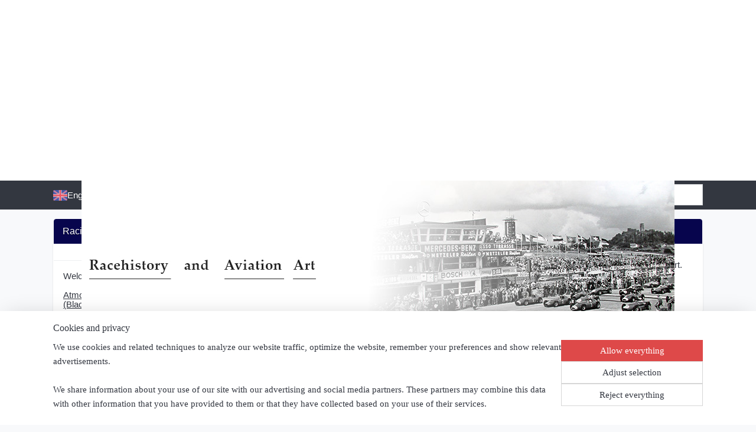

--- FILE ---
content_type: text/html; charset=UTF-8
request_url: https://www.racinginthepast.com/c-3558774/alfredo-de-la-maria/
body_size: 28066
content:
<!DOCTYPE html>
<!--[if lt IE 7]>
<html lang="en"
      class="no-js lt-ie9 lt-ie8 lt-ie7 secure"> <![endif]-->
<!--[if IE 7]>
<html lang="en"
      class="no-js lt-ie9 lt-ie8 is-ie7 secure"> <![endif]-->
<!--[if IE 8]>
<html lang="en"
      class="no-js lt-ie9 is-ie8 secure"> <![endif]-->
<!--[if gt IE 8]><!-->
<html lang="en" class="no-js secure">
<!--<![endif]-->
<head prefix="og: http://ogp.me/ns#">
    <meta http-equiv="Content-Type" content="text/html; charset=UTF-8"/>

    <title>Alfredo De La Maria art &quot;-&quot; Alfredo De La Maria prints</title>
    <meta name="description" content="Discover unique racing art by Alfredo De La Maria. Prints and artworks available online. View the full collection &amp;quot;-&amp;quot; Alfredo de la Maria art work" />
    <meta name="robots" content="noarchive"/>
    <meta name="robots" content="index,follow,noodp,noydir"/>
    
    <meta name="verify-v1" content="dV0--D8xOHlJ7B_oD7tXgC3ubR8cXWP9S4LfmOyPlhA"/>
        <meta name="google-site-verification" content="dV0--D8xOHlJ7B_oD7tXgC3ubR8cXWP9S4LfmOyPlhA"/>
    <meta name="viewport" content="width=device-width, initial-scale=1.0"/>
    <meta name="revisit-after" content="1 days"/>
    <meta name="generator" content="Mijnwebwinkel"/>
    <meta name="web_author" content="https://www.myonlinestore.com/"/>

    

    <meta property="og:site_name" content="Racinginthepast"/>

    <meta property="og:title" content="Alfredo De La Maria art &quot;-&quot; Alfredo De La Maria prints"/>
    <meta property="og:description" content="Alfredo de la Maria was born in Uruguay in 1945. He studied art and architecture at the Bellas Artes School in Montevideo."/>
    <meta property="og:type" content="website"/>
    <meta property="og:image" content="https://cdn.myonlinestore.eu/944ef89e-6be1-11e9-a722-44a8421b9960/image/cache/full/129cfd74d328b73bd588a1d8523f5adaa34ae99b.jpg"/>
        <meta property="og:image" content="https://cdn.myonlinestore.eu/944ef89e-6be1-11e9-a722-44a8421b9960/image/cache/full/a12318060af5572b622fa48926d32186012e108f.jpg"/>
        <meta property="og:image" content="https://cdn.myonlinestore.eu/944ef89e-6be1-11e9-a722-44a8421b9960/image/cache/full/66006a60041a38e0041fa89e22da04974437f9f3.jpg"/>
        <meta property="og:image" content="https://cdn.myonlinestore.eu/944ef89e-6be1-11e9-a722-44a8421b9960/image/cache/full/75a9e608912aec601254b39790cf78733421325b.jpg"/>
        <meta property="og:image" content="https://cdn.myonlinestore.eu/944ef89e-6be1-11e9-a722-44a8421b9960/image/cache/full/c10eddff20c7f74ff40f07deeecb5487640006e1.jpg"/>
        <meta property="og:image" content="https://cdn.myonlinestore.eu/944ef89e-6be1-11e9-a722-44a8421b9960/image/cache/full/41513424c771cce30ac34e8f53fece1dd4c5b275.jpg"/>
        <meta property="og:image" content="https://cdn.myonlinestore.eu/944ef89e-6be1-11e9-a722-44a8421b9960/image/cache/full/ca1a193160d5bd9b1a36257859be1df18440f63b.jpg"/>
        <meta property="og:image" content="https://cdn.myonlinestore.eu/944ef89e-6be1-11e9-a722-44a8421b9960/image/cache/full/b8c5e455478fdd42d6829e44cefce08ca9cfb8b1.jpg"/>
        <meta property="og:image" content="https://cdn.myonlinestore.eu/944ef89e-6be1-11e9-a722-44a8421b9960/image/cache/full/632bd9bd292cbe25c9fd33e07b3f5b1c08c05f80.jpg"/>
        <meta property="og:image" content="https://cdn.myonlinestore.eu/944ef89e-6be1-11e9-a722-44a8421b9960/image/cache/full/87940ddc177063fd24e1955f41e9f82593aa5b29.jpg"/>
        <meta property="og:image" content="https://cdn.myonlinestore.eu/944ef89e-6be1-11e9-a722-44a8421b9960/image/cache/full/825e363794d8d2d63f92e0db6c19ac35eef96ff7.jpg"/>
        <meta property="og:image" content="https://cdn.myonlinestore.eu/944ef89e-6be1-11e9-a722-44a8421b9960/image/cache/full/199be1198c2c5e419a467f1473f10e3478738d74.jpg"/>
        <meta property="og:url" content="https://www.racinginthepast.com/c-3558774/alfredo-de-la-maria/"/>

    <link rel="preload" as="style" href="https://static.myonlinestore.eu/assets/../js/fancybox/jquery.fancybox.css?20260123073340"
          onload="this.onload=null;this.rel='stylesheet'">
    <noscript>
        <link rel="stylesheet" href="https://static.myonlinestore.eu/assets/../js/fancybox/jquery.fancybox.css?20260123073340">
    </noscript>

    <link rel="stylesheet" type="text/css" href="https://asset.myonlinestore.eu/8IVJGrKAulQUmNfIQ5vPFavqSCM14pt.css"/>

    <link rel="preload" as="style" href="https://static.myonlinestore.eu/assets/../fonts/fontawesome-6.4.2/css/fontawesome.min.css?20260123073340"
          onload="this.onload=null;this.rel='stylesheet'">
    <link rel="preload" as="style" href="https://static.myonlinestore.eu/assets/../fonts/fontawesome-6.4.2/css/solid.min.css?20260123073340"
          onload="this.onload=null;this.rel='stylesheet'">
    <link rel="preload" as="style" href="https://static.myonlinestore.eu/assets/../fonts/fontawesome-6.4.2/css/brands.min.css?20260123073340"
          onload="this.onload=null;this.rel='stylesheet'">
    <link rel="preload" as="style" href="https://static.myonlinestore.eu/assets/../fonts/fontawesome-6.4.2/css/v4-shims.min.css?20260123073340"
          onload="this.onload=null;this.rel='stylesheet'">
    <noscript>
        <link rel="stylesheet" href="https://static.myonlinestore.eu/assets/../fonts/font-awesome-4.1.0/css/font-awesome.4.1.0.min.css?20260123073340">
    </noscript>

    <link rel="preconnect" href="https://static.myonlinestore.eu/" crossorigin />
    <link rel="dns-prefetch" href="https://static.myonlinestore.eu/" />
    <link rel="preconnect" href="https://cdn.myonlinestore.eu" crossorigin />
    <link rel="dns-prefetch" href="https://cdn.myonlinestore.eu" />

    <script type="text/javascript" src="https://static.myonlinestore.eu/assets/../js/modernizr.js?20260123073340"></script>
        
    <link rel="canonical" href="https://www.racinginthepast.com/c-3558774/alfredo-de-la-maria/"/>
                    <link rel="shortcut icon" type="image/x-icon" href="data:image/x-icon;base64,">
        <link rel="icon" type="image/png" href="[data-uri]" />
    <script>
        var _rollbarConfig = {
        accessToken: 'd57a2075769e4401ab611d78421f1c89',
        captureUncaught: false,
        captureUnhandledRejections: false,
        verbose: false,
        payload: {
            environment: 'prod',
            person: {
                id: 398990,
            },
            ignoredMessages: [
                'request aborted',
                'network error',
                'timeout'
            ]
        },
        reportLevel: 'error'
    };
    // Rollbar Snippet
    !function(r){var e={};function o(n){if(e[n])return e[n].exports;var t=e[n]={i:n,l:!1,exports:{}};return r[n].call(t.exports,t,t.exports,o),t.l=!0,t.exports}o.m=r,o.c=e,o.d=function(r,e,n){o.o(r,e)||Object.defineProperty(r,e,{enumerable:!0,get:n})},o.r=function(r){"undefined"!=typeof Symbol&&Symbol.toStringTag&&Object.defineProperty(r,Symbol.toStringTag,{value:"Module"}),Object.defineProperty(r,"__esModule",{value:!0})},o.t=function(r,e){if(1&e&&(r=o(r)),8&e)return r;if(4&e&&"object"==typeof r&&r&&r.__esModule)return r;var n=Object.create(null);if(o.r(n),Object.defineProperty(n,"default",{enumerable:!0,value:r}),2&e&&"string"!=typeof r)for(var t in r)o.d(n,t,function(e){return r[e]}.bind(null,t));return n},o.n=function(r){var e=r&&r.__esModule?function(){return r.default}:function(){return r};return o.d(e,"a",e),e},o.o=function(r,e){return Object.prototype.hasOwnProperty.call(r,e)},o.p="",o(o.s=0)}([function(r,e,o){var n=o(1),t=o(4);_rollbarConfig=_rollbarConfig||{},_rollbarConfig.rollbarJsUrl=_rollbarConfig.rollbarJsUrl||"https://cdnjs.cloudflare.com/ajax/libs/rollbar.js/2.14.4/rollbar.min.js",_rollbarConfig.async=void 0===_rollbarConfig.async||_rollbarConfig.async;var a=n.setupShim(window,_rollbarConfig),l=t(_rollbarConfig);window.rollbar=n.Rollbar,a.loadFull(window,document,!_rollbarConfig.async,_rollbarConfig,l)},function(r,e,o){var n=o(2);function t(r){return function(){try{return r.apply(this,arguments)}catch(r){try{console.error("[Rollbar]: Internal error",r)}catch(r){}}}}var a=0;function l(r,e){this.options=r,this._rollbarOldOnError=null;var o=a++;this.shimId=function(){return o},"undefined"!=typeof window&&window._rollbarShims&&(window._rollbarShims[o]={handler:e,messages:[]})}var i=o(3),s=function(r,e){return new l(r,e)},d=function(r){return new i(s,r)};function c(r){return t(function(){var e=Array.prototype.slice.call(arguments,0),o={shim:this,method:r,args:e,ts:new Date};window._rollbarShims[this.shimId()].messages.push(o)})}l.prototype.loadFull=function(r,e,o,n,a){var l=!1,i=e.createElement("script"),s=e.getElementsByTagName("script")[0],d=s.parentNode;i.crossOrigin="",i.src=n.rollbarJsUrl,o||(i.async=!0),i.onload=i.onreadystatechange=t(function(){if(!(l||this.readyState&&"loaded"!==this.readyState&&"complete"!==this.readyState)){i.onload=i.onreadystatechange=null;try{d.removeChild(i)}catch(r){}l=!0,function(){var e;if(void 0===r._rollbarDidLoad){e=new Error("rollbar.js did not load");for(var o,n,t,l,i=0;o=r._rollbarShims[i++];)for(o=o.messages||[];n=o.shift();)for(t=n.args||[],i=0;i<t.length;++i)if("function"==typeof(l=t[i])){l(e);break}}"function"==typeof a&&a(e)}()}}),d.insertBefore(i,s)},l.prototype.wrap=function(r,e,o){try{var n;if(n="function"==typeof e?e:function(){return e||{}},"function"!=typeof r)return r;if(r._isWrap)return r;if(!r._rollbar_wrapped&&(r._rollbar_wrapped=function(){o&&"function"==typeof o&&o.apply(this,arguments);try{return r.apply(this,arguments)}catch(o){var e=o;throw e&&("string"==typeof e&&(e=new String(e)),e._rollbarContext=n()||{},e._rollbarContext._wrappedSource=r.toString(),window._rollbarWrappedError=e),e}},r._rollbar_wrapped._isWrap=!0,r.hasOwnProperty))for(var t in r)r.hasOwnProperty(t)&&(r._rollbar_wrapped[t]=r[t]);return r._rollbar_wrapped}catch(e){return r}};for(var p="log,debug,info,warn,warning,error,critical,global,configure,handleUncaughtException,handleAnonymousErrors,handleUnhandledRejection,captureEvent,captureDomContentLoaded,captureLoad".split(","),u=0;u<p.length;++u)l.prototype[p[u]]=c(p[u]);r.exports={setupShim:function(r,e){if(r){var o=e.globalAlias||"Rollbar";if("object"==typeof r[o])return r[o];r._rollbarShims={},r._rollbarWrappedError=null;var a=new d(e);return t(function(){e.captureUncaught&&(a._rollbarOldOnError=r.onerror,n.captureUncaughtExceptions(r,a,!0),e.wrapGlobalEventHandlers&&n.wrapGlobals(r,a,!0)),e.captureUnhandledRejections&&n.captureUnhandledRejections(r,a,!0);var t=e.autoInstrument;return!1!==e.enabled&&(void 0===t||!0===t||"object"==typeof t&&t.network)&&r.addEventListener&&(r.addEventListener("load",a.captureLoad.bind(a)),r.addEventListener("DOMContentLoaded",a.captureDomContentLoaded.bind(a))),r[o]=a,a})()}},Rollbar:d}},function(r,e){function o(r,e,o){if(e.hasOwnProperty&&e.hasOwnProperty("addEventListener")){for(var n=e.addEventListener;n._rollbarOldAdd&&n.belongsToShim;)n=n._rollbarOldAdd;var t=function(e,o,t){n.call(this,e,r.wrap(o),t)};t._rollbarOldAdd=n,t.belongsToShim=o,e.addEventListener=t;for(var a=e.removeEventListener;a._rollbarOldRemove&&a.belongsToShim;)a=a._rollbarOldRemove;var l=function(r,e,o){a.call(this,r,e&&e._rollbar_wrapped||e,o)};l._rollbarOldRemove=a,l.belongsToShim=o,e.removeEventListener=l}}r.exports={captureUncaughtExceptions:function(r,e,o){if(r){var n;if("function"==typeof e._rollbarOldOnError)n=e._rollbarOldOnError;else if(r.onerror){for(n=r.onerror;n._rollbarOldOnError;)n=n._rollbarOldOnError;e._rollbarOldOnError=n}e.handleAnonymousErrors();var t=function(){var o=Array.prototype.slice.call(arguments,0);!function(r,e,o,n){r._rollbarWrappedError&&(n[4]||(n[4]=r._rollbarWrappedError),n[5]||(n[5]=r._rollbarWrappedError._rollbarContext),r._rollbarWrappedError=null);var t=e.handleUncaughtException.apply(e,n);o&&o.apply(r,n),"anonymous"===t&&(e.anonymousErrorsPending+=1)}(r,e,n,o)};o&&(t._rollbarOldOnError=n),r.onerror=t}},captureUnhandledRejections:function(r,e,o){if(r){"function"==typeof r._rollbarURH&&r._rollbarURH.belongsToShim&&r.removeEventListener("unhandledrejection",r._rollbarURH);var n=function(r){var o,n,t;try{o=r.reason}catch(r){o=void 0}try{n=r.promise}catch(r){n="[unhandledrejection] error getting `promise` from event"}try{t=r.detail,!o&&t&&(o=t.reason,n=t.promise)}catch(r){}o||(o="[unhandledrejection] error getting `reason` from event"),e&&e.handleUnhandledRejection&&e.handleUnhandledRejection(o,n)};n.belongsToShim=o,r._rollbarURH=n,r.addEventListener("unhandledrejection",n)}},wrapGlobals:function(r,e,n){if(r){var t,a,l="EventTarget,Window,Node,ApplicationCache,AudioTrackList,ChannelMergerNode,CryptoOperation,EventSource,FileReader,HTMLUnknownElement,IDBDatabase,IDBRequest,IDBTransaction,KeyOperation,MediaController,MessagePort,ModalWindow,Notification,SVGElementInstance,Screen,TextTrack,TextTrackCue,TextTrackList,WebSocket,WebSocketWorker,Worker,XMLHttpRequest,XMLHttpRequestEventTarget,XMLHttpRequestUpload".split(",");for(t=0;t<l.length;++t)r[a=l[t]]&&r[a].prototype&&o(e,r[a].prototype,n)}}}},function(r,e){function o(r,e){this.impl=r(e,this),this.options=e,function(r){for(var e=function(r){return function(){var e=Array.prototype.slice.call(arguments,0);if(this.impl[r])return this.impl[r].apply(this.impl,e)}},o="log,debug,info,warn,warning,error,critical,global,configure,handleUncaughtException,handleAnonymousErrors,handleUnhandledRejection,_createItem,wrap,loadFull,shimId,captureEvent,captureDomContentLoaded,captureLoad".split(","),n=0;n<o.length;n++)r[o[n]]=e(o[n])}(o.prototype)}o.prototype._swapAndProcessMessages=function(r,e){var o,n,t;for(this.impl=r(this.options);o=e.shift();)n=o.method,t=o.args,this[n]&&"function"==typeof this[n]&&("captureDomContentLoaded"===n||"captureLoad"===n?this[n].apply(this,[t[0],o.ts]):this[n].apply(this,t));return this},r.exports=o},function(r,e){r.exports=function(r){return function(e){if(!e&&!window._rollbarInitialized){for(var o,n,t=(r=r||{}).globalAlias||"Rollbar",a=window.rollbar,l=function(r){return new a(r)},i=0;o=window._rollbarShims[i++];)n||(n=o.handler),o.handler._swapAndProcessMessages(l,o.messages);window[t]=n,window._rollbarInitialized=!0}}}}]);
    // End Rollbar Snippet
    </script>
    <script defer type="text/javascript" src="https://static.myonlinestore.eu/assets/../js/jquery.min.js?20260123073340"></script><script defer type="text/javascript" src="https://static.myonlinestore.eu/assets/../js/mww/shop.js?20260123073340"></script><script defer type="text/javascript" src="https://static.myonlinestore.eu/assets/../js/mww/shop/category.js?20260123073340"></script><script defer type="text/javascript" src="https://static.myonlinestore.eu/assets/../js/fancybox/jquery.fancybox.pack.js?20260123073340"></script><script defer type="text/javascript" src="https://static.myonlinestore.eu/assets/../js/fancybox/jquery.fancybox-thumbs.js?20260123073340"></script><script defer type="text/javascript" src="https://static.myonlinestore.eu/assets/../js/mww/image.js?20260123073340"></script><script defer type="text/javascript" src="https://static.myonlinestore.eu/assets/../js/mww/navigation.js?20260123073340"></script><script defer type="text/javascript" src="https://static.myonlinestore.eu/assets/../js/delay.js?20260123073340"></script><script defer type="text/javascript" src="https://static.myonlinestore.eu/assets/../js/mww/ajax.js?20260123073340"></script><script defer type="text/javascript" src="https://static.myonlinestore.eu/assets/../js/foundation/foundation.min.js?20260123073340"></script><script defer type="text/javascript" src="https://static.myonlinestore.eu/assets/../js/foundation/foundation/foundation.topbar.js?20260123073340"></script><script defer type="text/javascript" src="https://static.myonlinestore.eu/assets/../js/foundation/foundation/foundation.tooltip.js?20260123073340"></script><script defer type="text/javascript" src="https://static.myonlinestore.eu/assets/../js/mww/deferred.js?20260123073340"></script>
        <script src="https://static.myonlinestore.eu/assets/webpack/bootstrapper.ce10832e.js"></script>
    
    <script src="https://static.myonlinestore.eu/assets/webpack/vendor.85ea91e8.js" defer></script><script src="https://static.myonlinestore.eu/assets/webpack/main.c5872b2c.js" defer></script>
    
    <script src="https://static.myonlinestore.eu/assets/webpack/webcomponents.377dc92a.js" defer></script>
    
    <script src="https://static.myonlinestore.eu/assets/webpack/render.8395a26c.js" defer></script>

    <script>
        window.bootstrapper.add(new Strap('marketingScripts', []));
    </script>
        <script>
  window.dataLayer = window.dataLayer || [];

  function gtag() {
    dataLayer.push(arguments);
  }

    gtag(
    "consent",
    "default",
    {
      "ad_storage": "denied",
      "ad_user_data": "denied",
      "ad_personalization": "denied",
      "analytics_storage": "denied",
      "security_storage": "granted",
      "personalization_storage": "denied",
      "functionality_storage": "denied",
    }
  );

  gtag("js", new Date());
  gtag("config", 'G-HSRC51ENF9', { "groups": "myonlinestore" });gtag("config", 'G-D5LMQN6009');</script>
<script async src="https://www.googletagmanager.com/gtag/js?id=G-HSRC51ENF9"></script>
        <script>
        
    </script>
        
<script>
    var marketingStrapId = 'marketingScripts'
    var marketingScripts = window.bootstrapper.use(marketingStrapId);

    if (marketingScripts === null) {
        marketingScripts = [];
    }

    
    window.bootstrapper.update(new Strap(marketingStrapId, marketingScripts));
</script>
    <noscript>
        <style>ul.products li {
                opacity: 1 !important;
            }</style>
    </noscript>

            <script>
                (function (w, d, s, l, i) {
            w[l] = w[l] || [];
            w[l].push({
                'gtm.start':
                    new Date().getTime(), event: 'gtm.js'
            });
            var f = d.getElementsByTagName(s)[0],
                j = d.createElement(s), dl = l != 'dataLayer' ? '&l=' + l : '';
            j.async = true;
            j.src =
                'https://www.googletagmanager.com/gtm.js?id=' + i + dl;
            f.parentNode.insertBefore(j, f);
        })(window, document, 'script', 'dataLayer', 'GTM-MSQ3L6L');
            </script>

</head>
<body    class="lang-en_GB layout-width-1100 threeColumn">

    <noscript>
                    <iframe src="https://www.googletagmanager.com/ns.html?id=GTM-MSQ3L6L" height="0" width="0"
                    style="display:none;visibility:hidden"></iframe>
            </noscript>


<header>
    <a tabindex="0" id="skip-link" class="button screen-reader-text" href="#content">Skip to content</a>
</header>


<div id="react_element__filter"></div>

<div class="site-container">
    <div class="inner-wrap">
        
        
        <div class="bg-container custom-css-container"             data-active-language="en"
            data-current-date="25-01-2026"
            data-category-id="3558774"
            data-article-id="unknown"
            data-article-category-id="unknown"
            data-article-name="unknown"
        >
            <noscript class="no-js-message">
                <div class="inner">
                    JavaScript is disabled.


Without JavaScript it is not possible to place orders and a number of features will not be available.
                </div>
            </noscript>

            <div id="header">
                <div id="react_root"><!-- --></div>
                <div
                    class="header-bar-top">
                                                
<div class="row header-bar-inner" data-bar-position="top" data-options="sticky_on: [medium, large]; is_hover: true; scrolltop: true;" data-topbar>
    <section class="top-bar-section">
            </section>
</div>

                                    </div>

                

        
                
            

<sf-header-image
    class="web-component"
    header-element-height="258px"
    align="center"
    store-name="Racinginthepast"
    store-url="https://www.racinginthepast.com/"
    background-image-url=""
    mobile-background-image-url=""
    logo-custom-width=""
    logo-custom-height=""
    page-column-width="1100"
    style="
        height: 258px;

        --background-color: #FFFFFF;
        --background-height: 258px;
        --background-aspect-ratio: 1;
        --scaling-background-aspect-ratio: 2.75;
        --mobile-background-height: 0px;
        --mobile-background-aspect-ratio: 1;
        --color: #333740;
        --logo-custom-width: auto;
        --logo-custom-height: auto;
        --logo-aspect-ratio: 3.8914728682171
        ">
            <a href="https://www.racinginthepast.com/" slot="logo" style="max-height: 100%;">
            <img
                src="https://cdn.myonlinestore.eu/944ef89e-6be1-11e9-a722-44a8421b9960/logo_large.png?t=1769286120"
                alt="Racinginthepast"
                style="
                    width: 1004px;
                    height: 100%;
                    display: block;
                    max-height: 400px;
                    "
            />
        </a>
    </sf-header-image>
                <div class="header-bar-bottom">
                                                
<div class="row header-bar-inner" data-bar-position="header" data-options="sticky_on: [medium, large]; is_hover: true; scrolltop: true;" data-topbar>
    <section class="top-bar-section">
                                    <div class="module-container languageswitch align-left">
                        <script type="text/javascript">
      window.bootstrapper.add(new Strap('mobileNavigationLanguageSelection', {
          title: "Languages",
          items: [
                                                                      {
                  url: "https:\/\/www.racinginthepast.com\/nl_NL\/c-3558774\/alfredo-de-la-maria\/",
                  flag: "https:\/\/static.myonlinestore.eu\/assets\/bundles\/app\/images\/flags\/flag-nl.png?20260123073340",
                  label: "Nederlands",
                  current: false
              },                                                                                  {
                  url: "https:\/\/www.racinginthepast.com\/c-3558774\/alfredo-de-la-maria\/",
                  flag: "https:\/\/static.myonlinestore.eu\/assets\/bundles\/app\/images\/flags\/flag-gb.png?20260123073340",
                  label: "English",
                  current: true
              }                                    ]
      }));
    </script>
    <div class="language-selector">
                                    <div class="dropdown-select">
                                    
                    <a href="#" class="current">
                                                    <img class="flag" src="https://static.myonlinestore.eu/assets/bundles/app/images/flags/flag-gb.png?20260123073340" alt="English"/>
                                                <span>English</span>
                             <div   
    aria-hidden role="img"
    class="icon icon--sf-chevron-down
                    icon--small
        "
            title="chevron-down"
    >
    <svg><use xlink:href="#sf-chevron-down"></use></svg>
    </div>
                    </a>
                                <div class="foldout">
                                            
                        <a href="https://www.racinginthepast.com/nl_NL/c-3558774/alfredo-de-la-maria/" class="">
                                                            <img class="flag" src="https://static.myonlinestore.eu/assets/bundles/app/images/flags/flag-nl.png?20260123073340" alt="Nederlands"/>
                                                        <span>Nederlands</span>
                                                    </a>
                                            
                        <a  class="active ">
                                                            <img class="flag" src="https://static.myonlinestore.eu/assets/bundles/app/images/flags/flag-gb.png?20260123073340" alt="English"/>
                                                        <span>English</span>
                                                                <div   
    aria-hidden role="img"
    class="icon icon--sf-check
                    icon--small
        "
            title="check"
    >
    <svg><use xlink:href="#sf-check"></use></svg>
    </div>
                                                    </a>
                                    </div>
            </div>
                        </div>

                </div>
                                                <div class="module-container search align-right">
                    <div class="react_element__searchbox" 
    data-post-url="/search/" 
    data-search-phrase=""></div>

                </div>
                        </section>
</div>

                                    </div>
            </div>

            
            
            <div id="content" class="columncount-3">
                <div class="row">
                                            <div class="columns columns-14 foldout-nav">
                            <a class="mobile-nav-toggle" href="#" data-react-trigger="mobile-navigation-toggle">
    <i></i> Menu</a>   
                        </div>
                                                                                            <div class="columns large-8 medium-14 large-push-3" id="centercolumn">
    
    
                                <script>
        window.bootstrapper.add(new Strap('filters', [{"__typename":"ProductAttributeRangeFilter","id":"3da95682-c3d9-4958-bf37-b3a2ede5bfa0","position":-1,"type":"RANGE","name":"Price","attribute":{"code":"price"},"valueRange":{"min":"35.000000","max":"159.000000"}},{"__typename":"ProductAvailabilityFilter","id":"fad9bf84-abd1-46a4-b5f1-15b2fce51681","position":0,"type":"LIST","name":"Availability","values":{"edges":[{"node":{"__typename":"LabeledProductValue","value":"backorderable","label":"Orderable when out of stock"}},{"node":{"__typename":"LabeledProductValue","value":"in_stock","label":"In stock"}},{"node":{"__typename":"LabeledProductValue","value":"out_of_stock","label":"Out of stock"}}]}}]));
        window.bootstrapper.add(new Strap('criteria', ));
    </script>
    
                        
                        <div class="intro rte_content">
                    <h1>Alfredo de la Maria</h1>
                            <p> </p><table cellpadding="0" cellspacing="0" style="border-collapse:collapse;border-spacing:0px;color:rgb(0,0,0);font-family:'times new roman', times, serif;font-size:17.3333px;letter-spacing:0.78px;table-layout:fixed;width:100%;"><tr><td><p>Alfredo de la Maria was born in Uruguay in 1945. He studied art and architecture at the Bellas Artes School in Montevideo. At 18, Alfredo served as an illustrator of politics and sporting events for a newspaper in Montevideo. In 1961, he conducted his first exhibit of equestrian paintings in Punta del Este City. His studies about Polo are legendary.</p><p>Additionally, his paintings of naval and aviation subjects were also much in demand. In 1966, he left for Europe, where he settled in Paris for three years. Returning to Argentina, he took a position with an important publishing company in the city of Buenos Aires, creating illustrations for the covers of many major magazines. During this time, he became totally involved in automotive art. In 1989, he made the first of his many exhibits at the Buenos Aires Classic Cars Club. Have fun searching for Alfredo de la Maria prints &amp; art work</p></td></tr></table>
            </div>



    
    
        <div id="react_element__category-events"><!-- --></div>
    
        <div class="prev_next top display_mode_2">
    <div class="row collapse overviewOptions">
        <div class="overviewOptions-item filter-toggle">
                                        <button data-react-trigger="filter-toggle" class="btn">
                        <span
    aria-hidden role="img"
    class="icon icon--sf-filter
        "
    >
    <svg><use xlink:href="#sf-filter"></use></svg>
    </span>
                    Filter
                    (13)
                </button>
            
                                </div>
        <div class="overviewOptions-item">
                                                                    </div>
    </div>
</div>

            <ul class="flex-products rianne">
                        <li id="article_79021742"><span class="row-top"><a href="https://cdn.myonlinestore.eu/944ef89e-6be1-11e9-a722-44a8421b9960/image/cache/full/632bd9bd292cbe25c9fd33e07b3f5b1c08c05f80.jpg?20260123073340" class="fancybox zoom" rel="overview"
           title="Le Pur Sang Des Automobiles - Monaco Grand Prix 1930"
           data-product-url="https://www.racinginthepast.com/a-79021742/alfredo-de-la-maria/le-pur-sang-des-automobiles-monaco-grand-prix-1930/"><div   
    aria-hidden role="img"
    class="icon icon--sf-zoom-in
        "
            title="zoom-in"
    ><svg><use xlink:href="#sf-zoom-in"></use></svg></div></a><a href="https://www.racinginthepast.com/a-79021742/alfredo-de-la-maria/le-pur-sang-des-automobiles-monaco-grand-prix-1930/" class="image" title="Le Pur Sang Des Automobiles - Monaco Grand Prix 1930"
           style="background-image: url(https://cdn.myonlinestore.eu/944ef89e-6be1-11e9-a722-44a8421b9960/image/cache/article/632bd9bd292cbe25c9fd33e07b3f5b1c08c05f80.jpg?20260123073340);"><img src="https://cdn.myonlinestore.eu/944ef89e-6be1-11e9-a722-44a8421b9960/image/cache/article/632bd9bd292cbe25c9fd33e07b3f5b1c08c05f80.jpg?20260123073340" alt="Le Pur Sang Des Automobiles - Monaco Grand Prix 1930" /></a><div class="save-button-overview" id="react_element__saveforlater-overview-button" data-product-id="bcbac9a7-6a75-4cad-aa81-048a465a0bb9" data-analytics-id="60270317" data-product-name="Le Pur Sang Des Automobiles - Monaco Grand Prix 1930" data-value="159.000000" data-currency="EUR"></div></span><span class="row-bottom"><div class="info"><a href="https://www.racinginthepast.com/a-79021742/alfredo-de-la-maria/le-pur-sang-des-automobiles-monaco-grand-prix-1930/" class="title">Le Pur Sang Des Automobiles - Monaco Grand Prix 1930</a><p class="desc">
                        Print / artwork - &quot;Le Pur Sang Des Automobiles&quot; By Alfredo De La Maria - Bugatti T51/Chiron-Mercedes-Benz SSKL/Caracciola - Monaco Grand Prix 1930<br /><br />
95×69×0 cm - Heavy Paper<br /><br />
Deafened spectatorswatch in awe from everyvantage…
        </p><div class="right"><span class="pricetag"><span class="regular">
                    € 159,<sup>00</sup></span></span><div class="product-overview-buttons "><form method="post" action="/order/cart/article-add/" class="order-button addToCartForm"><input type="hidden" name="category_article_id" value="79021742"/><input type="hidden" name="ajax_cart" value="true" class="has_ajax_cart"/><button onclick="if (window.overviewAddToCart) window.overviewAddToCart({ id: '60270317', name: 'Le Pur Sang Des Automobiles - Monaco Grand Prix 1930', quantity: 1, value: '159.000000', currency: 'EUR' });" class="btn has_ajax_cart" type="submit"
                                title="Le Pur Sang Des Automobiles - Monaco Grand Prix 1930 order">Order</button></form></div></div></div></span></li>                                <li id="article_79024304"><span class="row-top"><a href="https://cdn.myonlinestore.eu/944ef89e-6be1-11e9-a722-44a8421b9960/image/cache/full/129cfd74d328b73bd588a1d8523f5adaa34ae99b.jpg?20260123073340" class="fancybox zoom" rel="overview"
           title="Lucky For Some - Monaco Grand Prix 1955"
           data-product-url="https://www.racinginthepast.com/a-79024304/alfredo-de-la-maria/lucky-for-some-monaco-grand-prix-1955/"><div   
    aria-hidden role="img"
    class="icon icon--sf-zoom-in
        "
            title="zoom-in"
    ><svg><use xlink:href="#sf-zoom-in"></use></svg></div></a><a href="https://www.racinginthepast.com/a-79024304/alfredo-de-la-maria/lucky-for-some-monaco-grand-prix-1955/" class="image" title="Lucky For Some - Monaco Grand Prix 1955"
           style="background-image: url(https://cdn.myonlinestore.eu/944ef89e-6be1-11e9-a722-44a8421b9960/image/cache/article/129cfd74d328b73bd588a1d8523f5adaa34ae99b.jpg?20260123073340);"><img src="https://cdn.myonlinestore.eu/944ef89e-6be1-11e9-a722-44a8421b9960/image/cache/article/129cfd74d328b73bd588a1d8523f5adaa34ae99b.jpg?20260123073340" alt="Lucky For Some - Monaco Grand Prix 1955" /></a><div class="save-button-overview" id="react_element__saveforlater-overview-button" data-product-id="db493f60-3e9a-41bd-9c5f-d344f5bfd35c" data-analytics-id="60271529" data-product-name="Lucky For Some - Monaco Grand Prix 1955" data-value="159.000000" data-currency="EUR"></div></span><span class="row-bottom"><div class="info"><a href="https://www.racinginthepast.com/a-79024304/alfredo-de-la-maria/lucky-for-some-monaco-grand-prix-1955/" class="title">Lucky For Some - Monaco Grand Prix 1955</a><p class="desc">
                        The print shows Sir Stirling Moss in the Mercedes W196 leading Ascari&#039;s Lancia D50 and Trintignant&#039;s Ferrari 625 through the Station Hairpin. Hawthorn&#039;s Vanwall will shortly retire with a broken throttle linkage. Moss&#039;s retirement…
        </p><div class="right"><span class="pricetag"><span class="regular">
                    € 159,<sup>00</sup></span></span><div class="product-overview-buttons "><form method="post" action="/order/cart/article-add/" class="order-button addToCartForm"><input type="hidden" name="category_article_id" value="79024304"/><input type="hidden" name="ajax_cart" value="true" class="has_ajax_cart"/><button onclick="if (window.overviewAddToCart) window.overviewAddToCart({ id: '60271529', name: 'Lucky For Some - Monaco Grand Prix 1955', quantity: 1, value: '159.000000', currency: 'EUR' });" class="btn has_ajax_cart" type="submit"
                                title="Lucky For Some - Monaco Grand Prix 1955 order">Order</button></form></div></div></div></span></li>                                <li id="article_79024613"><span class="row-top"><a href="https://cdn.myonlinestore.eu/944ef89e-6be1-11e9-a722-44a8421b9960/image/cache/full/75a9e608912aec601254b39790cf78733421325b.jpg?20260123073340" class="fancybox zoom" rel="overview"
           title="Monaco Grand Prix 1929"
           data-product-url="https://www.racinginthepast.com/a-79024613/alfredo-de-la-maria/monaco-grand-prix-1929/"><div   
    aria-hidden role="img"
    class="icon icon--sf-zoom-in
        "
            title="zoom-in"
    ><svg><use xlink:href="#sf-zoom-in"></use></svg></div></a><a href="https://www.racinginthepast.com/a-79024613/alfredo-de-la-maria/monaco-grand-prix-1929/" class="image" title="Monaco Grand Prix 1929"
           style="background-image: url(https://cdn.myonlinestore.eu/944ef89e-6be1-11e9-a722-44a8421b9960/image/cache/article/75a9e608912aec601254b39790cf78733421325b.jpg?20260123073340);"><img src="https://cdn.myonlinestore.eu/944ef89e-6be1-11e9-a722-44a8421b9960/image/cache/article/75a9e608912aec601254b39790cf78733421325b.jpg?20260123073340" alt="Monaco Grand Prix 1929" /></a><div class="save-button-overview" id="react_element__saveforlater-overview-button" data-product-id="64e7d16e-95e2-4b8a-9871-67fe36e0eebc" data-analytics-id="60271664" data-product-name="Monaco Grand Prix 1929" data-value="159.000000" data-currency="EUR"></div></span><span class="row-bottom"><div class="info"><a href="https://www.racinginthepast.com/a-79024613/alfredo-de-la-maria/monaco-grand-prix-1929/" class="title">Monaco Grand Prix 1929</a><p class="desc">
                        William Grover in the winning green Bugatti 35B holds off Bouriano in the yellow Bugatti 35C and Etancelin in the blue Bugatti 35C at the Gazometres hairpin. In hot pursuit are the red Alfa Romeos of Rigal and Zehender, the…
        </p><div class="right"><span class="pricetag"><span class="regular">
                    € 159,<sup>00</sup></span></span><div class="product-overview-buttons "><form method="post" action="/order/cart/article-add/" class="order-button addToCartForm"><input type="hidden" name="category_article_id" value="79024613"/><input type="hidden" name="ajax_cart" value="true" class="has_ajax_cart"/><button onclick="if (window.overviewAddToCart) window.overviewAddToCart({ id: '60271664', name: 'Monaco Grand Prix 1929', quantity: 1, value: '159.000000', currency: 'EUR' });" class="btn has_ajax_cart" type="submit"
                                title="Monaco Grand Prix 1929 order">Order</button></form></div></div></div></span></li>                                <li id="article_79025018"><span class="row-top"><a href="https://cdn.myonlinestore.eu/944ef89e-6be1-11e9-a722-44a8421b9960/image/cache/full/c10eddff20c7f74ff40f07deeecb5487640006e1.jpg?20260123073340" class="fancybox zoom" rel="overview"
           title="Targa Florio 1958"
           data-product-url="https://www.racinginthepast.com/a-79025018/alfredo-de-la-maria/targa-florio-1958/"><div   
    aria-hidden role="img"
    class="icon icon--sf-zoom-in
        "
            title="zoom-in"
    ><svg><use xlink:href="#sf-zoom-in"></use></svg></div></a><a href="https://www.racinginthepast.com/a-79025018/alfredo-de-la-maria/targa-florio-1958/" class="image" title="Targa Florio 1958"
           style="background-image: url(https://cdn.myonlinestore.eu/944ef89e-6be1-11e9-a722-44a8421b9960/image/cache/article/c10eddff20c7f74ff40f07deeecb5487640006e1.jpg?20260123073340);"><img src="https://cdn.myonlinestore.eu/944ef89e-6be1-11e9-a722-44a8421b9960/image/cache/article/c10eddff20c7f74ff40f07deeecb5487640006e1.jpg?20260123073340" alt="Targa Florio 1958" /></a><div class="save-button-overview" id="react_element__saveforlater-overview-button" data-product-id="e42cf425-31a4-49b3-bf03-b9782d6da30a" data-analytics-id="60271853" data-product-name="Targa Florio 1958" data-value="159.000000" data-currency="EUR"></div></span><span class="row-bottom"><div class="info"><a href="https://www.racinginthepast.com/a-79025018/alfredo-de-la-maria/targa-florio-1958/" class="title">Targa Florio 1958</a><p class="desc">
                        Wolfgang von Trips in the Ferrari 250TRS leads Jean Behra in the Porsche RSK and Stirling Moss in the Aston Martin DBR1 through the streets of Campofelice during this gruelling 1,008 Kms race.<br />
Size : 85 x 69 cm.<br />
Artist : Alfredo…
        </p><div class="right"><span class="pricetag"><span class="regular">
                    € 159,<sup>00</sup></span></span><div class="product-overview-buttons "><form method="post" action="/order/cart/article-add/" class="order-button addToCartForm"><input type="hidden" name="category_article_id" value="79025018"/><input type="hidden" name="ajax_cart" value="true" class="has_ajax_cart"/><button onclick="if (window.overviewAddToCart) window.overviewAddToCart({ id: '60271853', name: 'Targa Florio 1958', quantity: 1, value: '159.000000', currency: 'EUR' });" class="btn has_ajax_cart" type="submit"
                                title="Targa Florio 1958 order">Order</button></form></div></div></div></span></li>                                <li id="article_79025342"><span class="row-top"><a href="https://cdn.myonlinestore.eu/944ef89e-6be1-11e9-a722-44a8421b9960/image/cache/full/b8c5e455478fdd42d6829e44cefce08ca9cfb8b1.jpg?20260123073340" class="fancybox zoom" rel="overview"
           title="Monaco Meets Monza - Monaco Grand Prix 1932"
           data-product-url="https://www.racinginthepast.com/a-79025342/alfredo-de-la-maria/monaco-meets-monza-monaco-grand-prix-1932/"><div   
    aria-hidden role="img"
    class="icon icon--sf-zoom-in
        "
            title="zoom-in"
    ><svg><use xlink:href="#sf-zoom-in"></use></svg></div></a><a href="https://www.racinginthepast.com/a-79025342/alfredo-de-la-maria/monaco-meets-monza-monaco-grand-prix-1932/" class="image" title="Monaco Meets Monza - Monaco Grand Prix 1932"
           style="background-image: url(https://cdn.myonlinestore.eu/944ef89e-6be1-11e9-a722-44a8421b9960/image/cache/article/b8c5e455478fdd42d6829e44cefce08ca9cfb8b1.jpg?20260123073340);"><img src="https://cdn.myonlinestore.eu/944ef89e-6be1-11e9-a722-44a8421b9960/image/cache/article/b8c5e455478fdd42d6829e44cefce08ca9cfb8b1.jpg?20260123073340" alt="Monaco Meets Monza - Monaco Grand Prix 1932" /></a><div class="save-button-overview" id="react_element__saveforlater-overview-button" data-product-id="87db6e3f-ec49-4cea-af5e-797e86e27c3e" data-analytics-id="60272036" data-product-name="Monaco Meets Monza - Monaco Grand Prix 1932" data-value="159.000000" data-currency="EUR"></div></span><span class="row-bottom"><div class="info"><a href="https://www.racinginthepast.com/a-79025342/alfredo-de-la-maria/monaco-meets-monza-monaco-grand-prix-1932/" class="title">Monaco Meets Monza - Monaco Grand Prix 1932</a><p class="desc">
                        Nuvolari in the red Alfa Romeo Monza clings on to an ever-diminishing lead over German rivalf Rudolf Caracciola the white Alfa Romeo.The blue Bugatti 51 of 1931 race winner Louis Chiron lies abandoned on the Waterfront,having…
        </p><div class="right"><span class="pricetag"><span class="regular">
                    € 159,<sup>00</sup></span></span><div class="product-overview-buttons "><form method="post" action="/order/cart/article-add/" class="order-button addToCartForm"><input type="hidden" name="category_article_id" value="79025342"/><input type="hidden" name="ajax_cart" value="true" class="has_ajax_cart"/><button onclick="if (window.overviewAddToCart) window.overviewAddToCart({ id: '60272036', name: 'Monaco Meets Monza - Monaco Grand Prix 1932', quantity: 1, value: '159.000000', currency: 'EUR' });" class="btn has_ajax_cart" type="submit"
                                title="Monaco Meets Monza - Monaco Grand Prix 1932 order">Order</button></form></div></div></div></span></li>                                <li id="article_79025930"><span class="row-top"><a href="https://cdn.myonlinestore.eu/944ef89e-6be1-11e9-a722-44a8421b9960/image/cache/full/1e52d69f4627ddfd468616658d8acb498c98a95d.jpg?20260123073340" class="fancybox zoom" rel="overview"
           title="Dicing at casino square - Monaco Grand Prix 1957"
           data-product-url="https://www.racinginthepast.com/a-79025930/alfredo-de-la-maria/dicing-at-casino-square-monaco-grand-prix-1957/"><div   
    aria-hidden role="img"
    class="icon icon--sf-zoom-in
        "
            title="zoom-in"
    ><svg><use xlink:href="#sf-zoom-in"></use></svg></div></a><a href="https://www.racinginthepast.com/a-79025930/alfredo-de-la-maria/dicing-at-casino-square-monaco-grand-prix-1957/" class="image" title="Dicing at casino square - Monaco Grand Prix 1957"
           style="background-image: url(https://cdn.myonlinestore.eu/944ef89e-6be1-11e9-a722-44a8421b9960/image/cache/article/1e52d69f4627ddfd468616658d8acb498c98a95d.jpg?20260123073340);"><img src="https://cdn.myonlinestore.eu/944ef89e-6be1-11e9-a722-44a8421b9960/image/cache/article/1e52d69f4627ddfd468616658d8acb498c98a95d.jpg?20260123073340" alt="Dicing at casino square - Monaco Grand Prix 1957" /></a><div class="save-button-overview" id="react_element__saveforlater-overview-button" data-product-id="529f0b01-9c7b-4add-b01d-2d3fe91dd5c8" data-analytics-id="60272252" data-product-name="Dicing at casino square - Monaco Grand Prix 1957" data-value="159.000000" data-currency="EUR"></div></span><span class="row-bottom"><div class="info"><a href="https://www.racinginthepast.com/a-79025930/alfredo-de-la-maria/dicing-at-casino-square-monaco-grand-prix-1957/" class="title">Dicing at casino square - Monaco Grand Prix 1957</a><p class="desc">
                        Fangio in the Maserati 250F leads Tony Brook in the Vanwall and Jack Brabham in the little Cooper-Climax as they hurtle trough Casino Square.Fangio ultimately wins by some 26 seconds from Brooks, give the Maerati their third…
        </p><div class="right"><span class="pricetag"><span class="regular">
                    € 159,<sup>00</sup></span></span><div class="product-overview-buttons "><form method="post" action="/order/cart/article-add/" class="order-button addToCartForm"><input type="hidden" name="category_article_id" value="79025930"/><input type="hidden" name="ajax_cart" value="true" class="has_ajax_cart"/><button onclick="if (window.overviewAddToCart) window.overviewAddToCart({ id: '60272252', name: 'Dicing at casino square - Monaco Grand Prix 1957', quantity: 1, value: '159.000000', currency: 'EUR' });" class="btn has_ajax_cart" type="submit"
                                title="Dicing at casino square - Monaco Grand Prix 1957 order">Order</button></form></div></div></div></span></li>                                <li id="article_79026674"><span class="row-top"><a href="https://cdn.myonlinestore.eu/944ef89e-6be1-11e9-a722-44a8421b9960/image/cache/full/825e363794d8d2d63f92e0db6c19ac35eef96ff7.jpg?20260123073340" class="fancybox zoom" rel="overview"
           title="Monaco Grand Prix 1952 - Start Jaguar/Ferrari"
           data-product-url="https://www.racinginthepast.com/a-79026674/alfredo-de-la-maria/monaco-grand-prix-1952-start-jaguar-ferrari/"><div   
    aria-hidden role="img"
    class="icon icon--sf-zoom-in
        "
            title="zoom-in"
    ><svg><use xlink:href="#sf-zoom-in"></use></svg></div></a><a href="https://www.racinginthepast.com/a-79026674/alfredo-de-la-maria/monaco-grand-prix-1952-start-jaguar-ferrari/" class="image" title="Monaco Grand Prix 1952 - Start Jaguar/Ferrari"
           style="background-image: url(https://cdn.myonlinestore.eu/944ef89e-6be1-11e9-a722-44a8421b9960/image/cache/article/825e363794d8d2d63f92e0db6c19ac35eef96ff7.jpg?20260123073340);"><img src="https://cdn.myonlinestore.eu/944ef89e-6be1-11e9-a722-44a8421b9960/image/cache/article/825e363794d8d2d63f92e0db6c19ac35eef96ff7.jpg?20260123073340" alt="Monaco Grand Prix 1952 - Start Jaguar/Ferrari" /></a><div class="save-button-overview" id="react_element__saveforlater-overview-button" data-product-id="ac045329-00d9-43ab-801b-9522e3bb99ec" data-analytics-id="60272501" data-product-name="Monaco Grand Prix 1952 - Start Jaguar/Ferrari" data-value="159.000000" data-currency="EUR"></div></span><span class="row-bottom"><div class="info"><a href="https://www.racinginthepast.com/a-79026674/alfredo-de-la-maria/monaco-grand-prix-1952-start-jaguar-ferrari/" class="title">Monaco Grand Prix 1952 - Start Jaguar/Ferrari</a><p class="desc">
                        Sir Stirling Moss in the works Jaguar C-Type and Piero Carini in the Ferrari 340 roar past the Royal Box at the start of the 1952 race, pursued by Manzon (Gordini), Levegh (Talbot-Lago), and then Parnell and Macklin (Aston DB3&#039;s),…
        </p><div class="right"><span class="pricetag"><span class="regular">
                    € 159,<sup>00</sup></span></span><div class="product-overview-buttons "><form method="post" action="/order/cart/article-add/" class="order-button addToCartForm"><input type="hidden" name="category_article_id" value="79026674"/><input type="hidden" name="ajax_cart" value="true" class="has_ajax_cart"/><button onclick="if (window.overviewAddToCart) window.overviewAddToCart({ id: '60272501', name: 'Monaco Grand Prix 1952 - Start Jaguar/Ferrari', quantity: 1, value: '159.000000', currency: 'EUR' });" class="btn has_ajax_cart" type="submit"
                                title="Monaco Grand Prix 1952 - Start Jaguar/Ferrari order">Order</button></form></div></div></div></span></li>                                <li id="article_79026863"><span class="row-top"><a href="https://cdn.myonlinestore.eu/944ef89e-6be1-11e9-a722-44a8421b9960/image/cache/full/199be1198c2c5e419a467f1473f10e3478738d74.jpg?20260123073340" class="fancybox zoom" rel="overview"
           title="Mirabeau - Monaco Grand Prix 1950"
           data-product-url="https://www.racinginthepast.com/a-79026863/alfredo-de-la-maria/mirabeau-monaco-grand-prix-1950/"><div   
    aria-hidden role="img"
    class="icon icon--sf-zoom-in
        "
            title="zoom-in"
    ><svg><use xlink:href="#sf-zoom-in"></use></svg></div></a><a href="https://www.racinginthepast.com/a-79026863/alfredo-de-la-maria/mirabeau-monaco-grand-prix-1950/" class="image" title="Mirabeau - Monaco Grand Prix 1950"
           style="background-image: url(https://cdn.myonlinestore.eu/944ef89e-6be1-11e9-a722-44a8421b9960/image/cache/article/199be1198c2c5e419a467f1473f10e3478738d74.jpg?20260123073340);"><img src="https://cdn.myonlinestore.eu/944ef89e-6be1-11e9-a722-44a8421b9960/image/cache/article/199be1198c2c5e419a467f1473f10e3478738d74.jpg?20260123073340" alt="Mirabeau - Monaco Grand Prix 1950" /></a><div class="save-button-overview" id="react_element__saveforlater-overview-button" data-product-id="2f37d63f-5aa8-46ca-979c-f231a9f43f2c" data-analytics-id="60272576" data-product-name="Mirabeau - Monaco Grand Prix 1950" data-value="159.000000" data-currency="EUR"></div></span><span class="row-bottom"><div class="info"><a href="https://www.racinginthepast.com/a-79026863/alfredo-de-la-maria/mirabeau-monaco-grand-prix-1950/" class="title">Mirabeau - Monaco Grand Prix 1950</a><p class="desc">
                        Monaco Grand Prix 1950. Fangio in the Alfa 158 leads Etancelin&#039;s Talbot-Lago and Bob Gerard&#039;s E.R.A. past the Hotel Mirabeau. Half the field had already been wiped out in the multiple crash following from Farina&#039;s spin at Tabac on…
        </p><div class="right"><span class="pricetag"><span class="regular">
                    € 159,<sup>00</sup></span></span><div class="product-overview-buttons "><form method="post" action="/order/cart/article-add/" class="order-button addToCartForm"><input type="hidden" name="category_article_id" value="79026863"/><input type="hidden" name="ajax_cart" value="true" class="has_ajax_cart"/><button onclick="if (window.overviewAddToCart) window.overviewAddToCart({ id: '60272576', name: 'Mirabeau - Monaco Grand Prix 1950', quantity: 1, value: '159.000000', currency: 'EUR' });" class="btn has_ajax_cart" type="submit"
                                title="Mirabeau - Monaco Grand Prix 1950 order">Order</button></form></div></div></div></span></li>                                <li id="article_79027607"><span class="row-top"><a href="https://cdn.myonlinestore.eu/944ef89e-6be1-11e9-a722-44a8421b9960/image/cache/full/ca1a193160d5bd9b1a36257859be1df18440f63b.jpg?20260123073340" class="fancybox zoom" rel="overview"
           title="Belgian Brio - Le Mans 1960"
           data-product-url="https://www.racinginthepast.com/a-79027607/alfredo-de-la-maria/belgian-brio-le-mans-1960/"><div   
    aria-hidden role="img"
    class="icon icon--sf-zoom-in
        "
            title="zoom-in"
    ><svg><use xlink:href="#sf-zoom-in"></use></svg></div></a><a href="https://www.racinginthepast.com/a-79027607/alfredo-de-la-maria/belgian-brio-le-mans-1960/" class="image" title="Belgian Brio - Le Mans 1960"
           style="background-image: url(https://cdn.myonlinestore.eu/944ef89e-6be1-11e9-a722-44a8421b9960/image/cache/article/ca1a193160d5bd9b1a36257859be1df18440f63b.jpg?20260123073340);"><img src="https://cdn.myonlinestore.eu/944ef89e-6be1-11e9-a722-44a8421b9960/image/cache/article/ca1a193160d5bd9b1a36257859be1df18440f63b.jpg?20260123073340" alt="Belgian Brio - Le Mans 1960" /></a><div class="save-button-overview" id="react_element__saveforlater-overview-button" data-product-id="b2253385-74cc-47ed-aecb-1f6e0fd0a733" data-analytics-id="60272777" data-product-name="Belgian Brio - Le Mans 1960" data-value="79.000000" data-currency="EUR"></div></span><span class="row-bottom"><div class="info"><a href="https://www.racinginthepast.com/a-79027607/alfredo-de-la-maria/belgian-brio-le-mans-1960/" class="title">Belgian Brio - Le Mans 1960</a><p class="desc">
                        As storm clouds gather over the 1960 Le Mans 24 hour race, the victorious Ferrari works Testa Rossa of Olivier Gendebien is about to pass the Ecurie Francorchamps 250 Berlinetta down the pit straight Willy Mairesse in another…
        </p><div class="right"><span class="pricetag"><span class="regular">
                    € 79,<sup>00</sup></span></span><div class="product-overview-buttons "><form method="post" action="/order/cart/article-add/" class="order-button addToCartForm"><input type="hidden" name="category_article_id" value="79027607"/><input type="hidden" name="ajax_cart" value="true" class="has_ajax_cart"/><button onclick="if (window.overviewAddToCart) window.overviewAddToCart({ id: '60272777', name: 'Belgian Brio - Le Mans 1960', quantity: 1, value: '79.000000', currency: 'EUR' });" class="btn has_ajax_cart" type="submit"
                                title="Belgian Brio - Le Mans 1960 order">Order</button></form></div></div></div></span></li>                                <li id="article_79027736"><span class="row-top"><a href="https://cdn.myonlinestore.eu/944ef89e-6be1-11e9-a722-44a8421b9960/image/cache/full/66006a60041a38e0041fa89e22da04974437f9f3.jpg?20260123073340" class="fancybox zoom" rel="overview"
           title="Bugatti Racing Green - 1st Monaco Grand Prix 1929"
           data-product-url="https://www.racinginthepast.com/a-79027736/alfredo-de-la-maria/bugatti-racing-green-1st-monaco-grand-prix-1929/"><div   
    aria-hidden role="img"
    class="icon icon--sf-zoom-in
        "
            title="zoom-in"
    ><svg><use xlink:href="#sf-zoom-in"></use></svg></div></a><a href="https://www.racinginthepast.com/a-79027736/alfredo-de-la-maria/bugatti-racing-green-1st-monaco-grand-prix-1929/" class="image" title="Bugatti Racing Green - 1st Monaco Grand Prix 1929"
           style="background-image: url(https://cdn.myonlinestore.eu/944ef89e-6be1-11e9-a722-44a8421b9960/image/cache/article/66006a60041a38e0041fa89e22da04974437f9f3.jpg?20260123073340);"><img src="https://cdn.myonlinestore.eu/944ef89e-6be1-11e9-a722-44a8421b9960/image/cache/article/66006a60041a38e0041fa89e22da04974437f9f3.jpg?20260123073340" alt="Bugatti Racing Green - 1st Monaco Grand Prix 1929" /></a><div class="save-button-overview" id="react_element__saveforlater-overview-button" data-product-id="028c1ce2-cd09-46d6-9427-ad4c73566e44" data-analytics-id="60272822" data-product-name="Bugatti Racing Green - 1st Monaco Grand Prix 1929" data-value="79.000000" data-currency="EUR"></div></span><span class="row-bottom"><div class="info"><a href="https://www.racinginthepast.com/a-79027736/alfredo-de-la-maria/bugatti-racing-green-1st-monaco-grand-prix-1929/" class="title">Bugatti Racing Green - 1st Monaco Grand Prix 1929</a><p class="desc">
                        Caracciola in the Mercedes-Benz SSK presses &quot;Williams&quot; in the Bugatti Type 35B as they approach Casino Square.In defending his lead, the Englishman sets the lap record.Caracciola was to suffer a disastrous pit stop but recovered…
        </p><div class="right"><span class="pricetag"><span class="regular">
                    € 79,<sup>00</sup></span></span><div class="product-overview-buttons "><form method="post" action="/order/cart/article-add/" class="order-button addToCartForm"><input type="hidden" name="category_article_id" value="79027736"/><input type="hidden" name="ajax_cart" value="true" class="has_ajax_cart"/><button onclick="if (window.overviewAddToCart) window.overviewAddToCart({ id: '60272822', name: 'Bugatti Racing Green - 1st Monaco Grand Prix 1929', quantity: 1, value: '79.000000', currency: 'EUR' });" class="btn has_ajax_cart" type="submit"
                                title="Bugatti Racing Green - 1st Monaco Grand Prix 1929 order">Order</button></form></div></div></div></span></li>                                <li id="article_79027847"><span class="row-top"><a href="https://cdn.myonlinestore.eu/944ef89e-6be1-11e9-a722-44a8421b9960/image/cache/full/a12318060af5572b622fa48926d32186012e108f.jpg?20260123073340" class="fancybox zoom" rel="overview"
           title="Flying Colors - Start Le Mans 1938"
           data-product-url="https://www.racinginthepast.com/a-79027847/alfredo-de-la-maria/flying-colors-start-le-mans-1938/"><div   
    aria-hidden role="img"
    class="icon icon--sf-zoom-in
        "
            title="zoom-in"
    ><svg><use xlink:href="#sf-zoom-in"></use></svg></div></a><a href="https://www.racinginthepast.com/a-79027847/alfredo-de-la-maria/flying-colors-start-le-mans-1938/" class="image" title="Flying Colors - Start Le Mans 1938"
           style="background-image: url(https://cdn.myonlinestore.eu/944ef89e-6be1-11e9-a722-44a8421b9960/image/cache/article/a12318060af5572b622fa48926d32186012e108f.jpg?20260123073340);"><img src="https://cdn.myonlinestore.eu/944ef89e-6be1-11e9-a722-44a8421b9960/image/cache/article/a12318060af5572b622fa48926d32186012e108f.jpg?20260123073340" alt="Flying Colors - Start Le Mans 1938" /></a><div class="save-button-overview" id="react_element__saveforlater-overview-button" data-product-id="f16cc0f1-483f-4bc5-827b-690589ca54ab" data-analytics-id="60272870" data-product-name="Flying Colors - Start Le Mans 1938" data-value="79.000000" data-currency="EUR"></div></span><span class="row-bottom"><div class="info"><a href="https://www.racinginthepast.com/a-79027847/alfredo-de-la-maria/flying-colors-start-le-mans-1938/" class="title">Flying Colors - Start Le Mans 1938</a><p class="desc">
                        Alfa Romeo,Talbot,Bugatti and Aston Martin all surge away from the start of the 1938 Le Mans 24 Hour race.<br />
Size : 54 x 42 Cm.<br />
With Certificate.Limited Edition 850 Pcs.(COA)Alfredo De La Maria print / Art work
        </p><div class="right"><span class="pricetag"><span class="regular">
                    € 79,<sup>00</sup></span></span><div class="product-overview-buttons "><form method="post" action="/order/cart/article-add/" class="order-button addToCartForm"><input type="hidden" name="category_article_id" value="79027847"/><input type="hidden" name="ajax_cart" value="true" class="has_ajax_cart"/><button onclick="if (window.overviewAddToCart) window.overviewAddToCart({ id: '60272870', name: 'Flying Colors - Start Le Mans 1938', quantity: 1, value: '79.000000', currency: 'EUR' });" class="btn has_ajax_cart" type="submit"
                                title="Flying Colors - Start Le Mans 1938 order">Order</button></form></div></div></div></span></li>                                <li id="article_79027958"><span class="row-top"><a href="https://cdn.myonlinestore.eu/944ef89e-6be1-11e9-a722-44a8421b9960/image/cache/full/41513424c771cce30ac34e8f53fece1dd4c5b275.jpg?20260123073340" class="fancybox zoom" rel="overview"
           title="Triple First -  Start Le Mans 1949"
           data-product-url="https://www.racinginthepast.com/a-79027958/alfredo-de-la-maria/triple-first-start-le-mans-1949/"><div   
    aria-hidden role="img"
    class="icon icon--sf-zoom-in
        "
            title="zoom-in"
    ><svg><use xlink:href="#sf-zoom-in"></use></svg></div></a><a href="https://www.racinginthepast.com/a-79027958/alfredo-de-la-maria/triple-first-start-le-mans-1949/" class="image" title="Triple First -  Start Le Mans 1949"
           style="background-image: url(https://cdn.myonlinestore.eu/944ef89e-6be1-11e9-a722-44a8421b9960/image/cache/article/41513424c771cce30ac34e8f53fece1dd4c5b275.jpg?20260123073340);"><img src="https://cdn.myonlinestore.eu/944ef89e-6be1-11e9-a722-44a8421b9960/image/cache/article/41513424c771cce30ac34e8f53fece1dd4c5b275.jpg?20260123073340" alt="Triple First -  Start Le Mans 1949" /></a><div class="save-button-overview" id="react_element__saveforlater-overview-button" data-product-id="6a8e219d-3423-4d65-95ca-defa80b93482" data-analytics-id="60272936" data-product-name="Triple First -  Start Le Mans 1949" data-value="79.000000" data-currency="EUR"></div></span><span class="row-bottom"><div class="info"><a href="https://www.racinginthepast.com/a-79027958/alfredo-de-la-maria/triple-first-start-le-mans-1949/" class="title">Triple First -  Start Le Mans 1949</a><p class="desc">
                        Luigi Chinetti forces his way ahead of the Frazer Nash &quot;High Speed&quot; at the start of the 1949 Le Mans 24 hour race, on the way to his 3rd outright victory.Driving Lord Selsdon&#039;s privately entered Ferrari 166M.Chinetti scores…
        </p><div class="right"><span class="pricetag"><span class="regular">
                    € 79,<sup>00</sup></span></span><div class="product-overview-buttons "><form method="post" action="/order/cart/article-add/" class="order-button addToCartForm"><input type="hidden" name="category_article_id" value="79027958"/><input type="hidden" name="ajax_cart" value="true" class="has_ajax_cart"/><button onclick="if (window.overviewAddToCart) window.overviewAddToCart({ id: '60272936', name: 'Triple First -  Start Le Mans 1949', quantity: 1, value: '79.000000', currency: 'EUR' });" class="btn has_ajax_cart" type="submit"
                                title="Triple First -  Start Le Mans 1949 order">Order</button></form></div></div></div></span></li>                                <li id="article_80942798"><span class="row-top"><a href="https://cdn.myonlinestore.eu/944ef89e-6be1-11e9-a722-44a8421b9960/image/cache/full/87940ddc177063fd24e1955f41e9f82593aa5b29.jpg?20260123073340" class="fancybox zoom" rel="overview"
           title="Auto Expo USA 2000 &quot;Triple First - Le Mans 1949&quot; By Alfredo De La Maria"
           data-product-url="https://www.racinginthepast.com/a-80942798/alfredo-de-la-maria/auto-expo-usa-2000-triple-first-le-mans-1949-by-alfredo-de-la-maria/"><div   
    aria-hidden role="img"
    class="icon icon--sf-zoom-in
        "
            title="zoom-in"
    ><svg><use xlink:href="#sf-zoom-in"></use></svg></div></a><a href="https://www.racinginthepast.com/a-80942798/alfredo-de-la-maria/auto-expo-usa-2000-triple-first-le-mans-1949-by-alfredo-de-la-maria/" class="image" title="Auto Expo USA 2000 &quot;Triple First - Le Mans 1949&quot; By Alfredo De La Maria"
           style="background-image: url(https://cdn.myonlinestore.eu/944ef89e-6be1-11e9-a722-44a8421b9960/image/cache/article/87940ddc177063fd24e1955f41e9f82593aa5b29.jpg?20260123073340);"><img src="https://cdn.myonlinestore.eu/944ef89e-6be1-11e9-a722-44a8421b9960/image/cache/article/87940ddc177063fd24e1955f41e9f82593aa5b29.jpg?20260123073340" alt="Auto Expo USA 2000 &quot;Triple First - Le Mans 1949&quot; By Alfredo De La Maria" /></a><div class="save-button-overview" id="react_element__saveforlater-overview-button" data-product-id="c564d8cc-0e84-42e3-8a94-da1eda17acf5" data-analytics-id="61310378" data-product-name="Auto Expo USA 2000 &quot;Triple First - Le Mans 1949&quot; By Alfredo De La Maria" data-value="35.000000" data-currency="EUR"></div></span><span class="row-bottom"><div class="info"><a href="https://www.racinginthepast.com/a-80942798/alfredo-de-la-maria/auto-expo-usa-2000-triple-first-le-mans-1949-by-alfredo-de-la-maria/" class="title">Auto Expo USA 2000 &quot;Triple First - Le Mans 1949&quot; By Alfredo De La Maria</a><p class="desc">
                        Auto Expo USA 2000 &quot;Triple First - Le Mans 1949&quot; By Alfredo De La Maria<br /><br />
Size Advert : 39x51 - Print : 34x23 Cm.<br /><br />
Luigi Chinetti forces his al way ahead of the Frazer Nash &quot;High Speed&quot; at the start of the 1949 Le Mans 24 Hour…
        </p><div class="right"><span class="pricetag"><span class="regular">
                    € 35,<sup>00</sup></span></span><div class="product-overview-buttons "><form method="post" action="/order/cart/article-add/" class="order-button addToCartForm"><input type="hidden" name="category_article_id" value="80942798"/><input type="hidden" name="ajax_cart" value="true" class="has_ajax_cart"/><button onclick="if (window.overviewAddToCart) window.overviewAddToCart({ id: '61310378', name: 'Auto Expo USA 2000 &quot;Triple First - Le Mans 1949&quot; By Alfredo De La Maria', quantity: 1, value: '35.000000', currency: 'EUR' });" class="btn has_ajax_cart" type="submit"
                                title="Auto Expo USA 2000 &quot;Triple First - Le Mans 1949&quot; By Alfredo De La Maria order">Order</button></form></div></div></div></span></li>            </ul>
    
    

    
    
            
    </div>
<div class="columns large-3 large-pull-8 medium-7" id="leftcolumn">
            <div class="pane paneColumn paneColumnLeft">
            <div class="block navigation side-menu">
    <h3>Racinginthepast</h3>
    <ul>    



    
<li class="divider">
            <hr>
    </li>
    




<li class="">
            <a href="https://www.racinginthepast.com/" class="no_underline">
            Welcome
                    </a>

                                </li>
    




<li class="">
            <a href="https://www.racinginthepast.com/c-7233927/atmosphere-prints-black-white/" class="">
            Atmosphere Prints (Black/White)
                    </a>

                                </li>
    




<li class="">
            <a href="https://www.racinginthepast.com/c-7382864/exclusieve-prints-in-color/" class="">
            Exclusieve prints in Color
                    </a>

                                </li>
    

    
    

<li class="has-dropdown active">
            <a href="https://www.racinginthepast.com/c-3558769/artists/" class="">
            Artists
                                                <div aria-hidden role="img" class="icon"><svg><use xlink:href="#sf-chevron-down"></use></svg></div>
                                    </a>

                                    <ul class="dropdown">
                        


    

<li class="active">
            <a href="https://www.racinginthepast.com/c-3558774/alfredo-de-la-maria/" class="">
            Alfredo de la Maria
                    </a>

                                </li>
    




<li class="">
            <a href="https://www.racinginthepast.com/c-3558770/alan-fearnley/" class="">
            Alan Fearnley
                    </a>

                                </li>
    




<li class="">
            <a href="https://www.racinginthepast.com/c-4326793/andra-mihai/" class="">
            Andra Mihai
                    </a>

                                </li>
    




<li class="">
            <a href="https://www.racinginthepast.com/c-3676702/benjamin-freudenthal/" class="">
            Benjamin Freudenthal
                    </a>

                                </li>
    




<li class="">
            <a href="https://www.racinginthepast.com/c-3669836/benoit-deliege/" class="">
            Benoit Deliege
                    </a>

                                </li>
    




<li class="">
            <a href="https://www.racinginthepast.com/c-3886111/christophe-parodi/" class="">
            Christophe Parodi
                    </a>

                                </li>
    




<li class="">
            <a href="https://www.racinginthepast.com/c-7173288/eric-jan-kremer/" class="">
            Eric Jan Kremer
                    </a>

                                </li>
    




<li class="">
            <a href="https://www.racinginthepast.com/c-3560338/graham-michael-turner/" class="">
            Graham /Michael Turner
                    </a>

                                </li>
    




<li class="">
            <a href="https://www.racinginthepast.com/c-4010954/john-ketchell/" class="">
            John Ketchell
                    </a>

                                </li>
    




<li class="">
            <a href="https://www.racinginthepast.com/c-3558771/keith-woodcock/" class="">
            Keith Woodcock
                    </a>

                                </li>
    




<li class="">
            <a href="https://www.racinginthepast.com/c-3558772/nicholas-watts/" class="">
            Nicholas Watts
                    </a>

                                </li>
    




<li class="">
            <a href="https://www.racinginthepast.com/c-4130684/vaclav-zapadlik/" class="">
            Vaclav Zapadlik
                    </a>

                                </li>
                </ul>
                        </li>
    

    


<li class="has-dropdown">
            <a href="https://www.racinginthepast.com/c-3559928/brand-manufacturer/" class="">
            Brand/Manufacturer
                                                <div aria-hidden role="img" class="icon"><svg><use xlink:href="#sf-chevron-down"></use></svg></div>
                                    </a>

                                    <ul class="dropdown">
                        




<li class="">
            <a href="https://www.racinginthepast.com/c-3644445/ac-cobra/" class="">
            AC Cobra
                    </a>

                                </li>
    




<li class="">
            <a href="https://www.racinginthepast.com/c-3559982/alfa-romeo/" class="">
            Alfa Romeo
                    </a>

                                </li>
    




<li class="">
            <a href="https://www.racinginthepast.com/c-6798086/alpine-renault/" class="">
            Alpine Renault
                    </a>

                                </li>
    




<li class="">
            <a href="https://www.racinginthepast.com/c-6800141/aston-martin/" class="">
            Aston Martin
                    </a>

                                </li>
    




<li class="">
            <a href="https://www.racinginthepast.com/c-3560059/auto-union/" class="">
            Auto Union
                    </a>

                                </li>
    




<li class="">
            <a href="https://www.racinginthepast.com/c-3564278/austin-healey/" class="">
            Austin Healey
                    </a>

                                </li>
    




<li class="">
            <a href="https://www.racinginthepast.com/c-3564264/bentley/" class="">
            Bentley
                    </a>

                                </li>
    




<li class="">
            <a href="https://www.racinginthepast.com/c-3691981/bmw/" class="">
            BMW
                    </a>

                                </li>
    




<li class="">
            <a href="https://www.racinginthepast.com/c-6804200/brabham/" class="">
            Brabham
                    </a>

                                </li>
    




<li class="">
            <a href="https://www.racinginthepast.com/c-3559978/bugatti/" class="">
            Bugatti
                    </a>

                                </li>
    




<li class="">
            <a href="https://www.racinginthepast.com/c-6803414/chapparal/" class="">
            Chapparal
                    </a>

                                </li>
    




<li class="">
            <a href="https://www.racinginthepast.com/c-6799322/cooper/" class="">
            Cooper
                    </a>

                                </li>
    




<li class="">
            <a href="https://www.racinginthepast.com/c-3560593/e-r-a-b-r-m/" class="">
            E.R.A./B.R.M.
                    </a>

                                </li>
    




<li class="">
            <a href="https://www.racinginthepast.com/c-3811820/facel-vega/" class="">
            Facel Vega
                    </a>

                                </li>
    




<li class="">
            <a href="https://www.racinginthepast.com/c-3560024/ferrari/" class="">
            Ferrari
                    </a>

                                </li>
    




<li class="">
            <a href="https://www.racinginthepast.com/c-4335353/fiat/" class="">
            Fiat
                    </a>

                                </li>
    




<li class="">
            <a href="https://www.racinginthepast.com/c-3573198/ford/" class="">
            Ford
                    </a>

                                </li>
    




<li class="">
            <a href="https://www.racinginthepast.com/c-3560619/gordini/" class="">
            Gordini
                    </a>

                                </li>
    




<li class="">
            <a href="https://www.racinginthepast.com/c-6804245/honda/" class="">
            Honda
                    </a>

                                </li>
    




<li class="">
            <a href="https://www.racinginthepast.com/c-3560042/jaguar/" class="">
            Jaguar
                    </a>

                                </li>
    




<li class="">
            <a href="https://www.racinginthepast.com/c-3564614/lagonda/" class="">
            Lagonda
                    </a>

                                </li>
    




<li class="">
            <a href="https://www.racinginthepast.com/c-3560604/lancia/" class="">
            Lancia
                    </a>

                                </li>
    




<li class="">
            <a href="https://www.racinginthepast.com/c-3644400/lotus/" class="">
            Lotus
                    </a>

                                </li>
    




<li class="">
            <a href="https://www.racinginthepast.com/c-3559952/maserati/" class="">
            Maserati
                    </a>

                                </li>
    




<li class="">
            <a href="https://www.racinginthepast.com/c-3692061/matra/" class="">
            Matra
                    </a>

                                </li>
    




<li class="">
            <a href="https://www.racinginthepast.com/c-6800300/mini-cooper/" class="">
            Mini Cooper
                    </a>

                                </li>
    




<li class="">
            <a href="https://www.racinginthepast.com/c-4333029/mclaren/" class="">
            McLaren
                    </a>

                                </li>
    




<li class="">
            <a href="https://www.racinginthepast.com/c-3559930/mercedes-benz/" class="">
            Mercedes-Benz
                    </a>

                                </li>
    




<li class="">
            <a href="https://www.racinginthepast.com/c-3564616/panhard/" class="">
            Panhard
                    </a>

                                </li>
    




<li class="">
            <a href="https://www.racinginthepast.com/c-3559929/porsche/" class="">
            Porsche
                    </a>

                                </li>
    




<li class="">
            <a href="https://www.racinginthepast.com/c-7234578/red-bull-racing/" class="">
            Red Bull Racing
                    </a>

                                </li>
    




<li class="">
            <a href="https://www.racinginthepast.com/c-4336359/saab/" class="">
            Saab
                    </a>

                                </li>
    




<li class="">
            <a href="https://www.racinginthepast.com/c-3560595/talbot-lago/" class="">
            Talbot-Lago
                    </a>

                                </li>
    




<li class="">
            <a href="https://www.racinginthepast.com/c-3686524/vanwall/" class="">
            Vanwall
                    </a>

                                </li>
    




<li class="">
            <a href="https://www.racinginthepast.com/c-3560662/volkswagen/" class="">
            Volkswagen
                    </a>

                                </li>
    




<li class="">
            <a href="https://www.racinginthepast.com/c-7234506/volvo/" class="">
            Volvo
                    </a>

                                </li>
    




<li class="">
            <a href="https://www.racinginthepast.com/c-7700376/williams/" class="">
            Williams
                    </a>

                                </li>
                </ul>
                        </li>
    

    


<li class="has-dropdown">
            <a href="https://www.racinginthepast.com/c-3559898/drivers/" class="">
            Drivers
                                                <div aria-hidden role="img" class="icon"><svg><use xlink:href="#sf-chevron-down"></use></svg></div>
                                    </a>

                                    <ul class="dropdown">
                        




<li class="">
            <a href="https://www.racinginthepast.com/c-3648798/achille-varzi/" class="">
            Achille Varzi
                    </a>

                                </li>
    




<li class="">
            <a href="https://www.racinginthepast.com/c-3560611/alberto-ascari/" class="">
            Alberto Ascari
                    </a>

                                </li>
    




<li class="">
            <a href="https://www.racinginthepast.com/c-3560011/ayrton-senna/" class="">
            Ayrton Senna
                    </a>

                                </li>
    




<li class="">
            <a href="https://www.racinginthepast.com/c-3688032/bernd-rosemeyer/" class="">
            Bernd Rosemeyer
                    </a>

                                </li>
    




<li class="">
            <a href="https://www.racinginthepast.com/c-3561187/brian-redman/" class="">
            Brian Redman
                    </a>

                                </li>
    




<li class="">
            <a href="https://www.racinginthepast.com/c-3573182/bruce-mclaren/" class="">
            Bruce McLaren
                    </a>

                                </li>
    




<li class="">
            <a href="https://www.racinginthepast.com/c-7162778/carel-godin-de-beaufort/" class="">
            Carel Godin De Beaufort
                    </a>

                                </li>
    




<li class="">
            <a href="https://www.racinginthepast.com/c-6800267/carroll-shelby/" class="">
            Carroll Shelby
                    </a>

                                </li>
    




<li class="">
            <a href="https://www.racinginthepast.com/c-3573180/chris-amon/" class="">
            Chris Amon
                    </a>

                                </li>
    




<li class="">
            <a href="https://www.racinginthepast.com/c-3644557/dan-gurney/" class="">
            Dan Gurney
                    </a>

                                </li>
    




<li class="">
            <a href="https://www.racinginthepast.com/c-4332463/denny-hulme/" class="">
            Denny Hulme
                    </a>

                                </li>
    




<li class="">
            <a href="https://www.racinginthepast.com/c-3560121/derek-bell/" class="">
            Derek Bell
                    </a>

                                </li>
    




<li class="">
            <a href="https://www.racinginthepast.com/c-3560126/gerard-larousse/" class="">
            Gerard Larousse
                    </a>

                                </li>
    




<li class="">
            <a href="https://www.racinginthepast.com/c-5810838/gilles-villeneuve/" class="">
            Gilles Villeneuve
                    </a>

                                </li>
    




<li class="">
            <a href="https://www.racinginthepast.com/c-3560768/gijs-van-lennep/" class="">
            Gijs van Lennep
                    </a>

                                </li>
    




<li class="">
            <a href="https://www.racinginthepast.com/c-3560643/giuseppe-farina/" class="">
            Giuseppe Farina
                    </a>

                                </li>
    




<li class="">
            <a href="https://www.racinginthepast.com/c-3573500/graham-hill/" class="">
            Graham Hill
                    </a>

                                </li>
    




<li class="">
            <a href="https://www.racinginthepast.com/c-3560752/hans-herrmann/" class="">
            Hans Herrmann
                    </a>

                                </li>
    




<li class="">
            <a href="https://www.racinginthepast.com/c-3560767/helmut-marko/" class="">
            Helmut Marko
                    </a>

                                </li>
    




<li class="">
            <a href="https://www.racinginthepast.com/c-4305784/herman-lang/" class="">
            Herman Lang
                    </a>

                                </li>
    




<li class="">
            <a href="https://www.racinginthepast.com/c-3560039/ivor-bueb/" class="">
            Ivor Bueb
                    </a>

                                </li>
    




<li class="">
            <a href="https://www.racinginthepast.com/c-6920864/jan-lammers/" class="">
            Jan Lammers
                    </a>

                                </li>
    




<li class="">
            <a href="https://www.racinginthepast.com/c-3560575/jean-behra/" class="">
            Jean Behra
                    </a>

                                </li>
    




<li class="">
            <a href="https://www.racinginthepast.com/c-6799331/jack-brabham/" class="">
            Jack Brabham
                    </a>

                                </li>
    




<li class="">
            <a href="https://www.racinginthepast.com/c-3573502/jackie-stewart/" class="">
            Jackie Stewart
                    </a>

                                </li>
    




<li class="">
            <a href="https://www.racinginthepast.com/c-3559992/jacky-ickx/" class="">
            Jacky Ickx
                    </a>

                                </li>
    




<li class="">
            <a href="https://www.racinginthepast.com/c-4145440/james-hunt/" class="">
            James Hunt
                    </a>

                                </li>
    




<li class="">
            <a href="https://www.racinginthepast.com/c-3559899/jim-clark/" class="">
            Jim Clark
                    </a>

                                </li>
    




<li class="">
            <a href="https://www.racinginthepast.com/c-3560051/jochen-mass/" class="">
            Jochen Mass
                    </a>

                                </li>
    




<li class="">
            <a href="https://www.racinginthepast.com/c-4333138/john-fitch/" class="">
            John Fitch
                    </a>

                                </li>
    




<li class="">
            <a href="https://www.racinginthepast.com/c-4332500/jochen-rindt/" class="">
            Jochen Rindt
                    </a>

                                </li>
    




<li class="">
            <a href="https://www.racinginthepast.com/c-4004327/john-surtees/" class="">
            John Surtees
                    </a>

                                </li>
    




<li class="">
            <a href="https://www.racinginthepast.com/c-3560771/jo-siffert/" class="">
            Jo Siffert
                    </a>

                                </li>
    




<li class="">
            <a href="https://www.racinginthepast.com/c-3559902/juan-manuel-fangio/" class="">
            Juan Manuel Fangio
                    </a>

                                </li>
    




<li class="">
            <a href="https://www.racinginthepast.com/c-4333172/kurt-ahrens/" class="">
            Kurt Ahrens
                    </a>

                                </li>
    




<li class="">
            <a href="https://www.racinginthepast.com/c-3902746/karl-kling/" class="">
            Karl Kling
                    </a>

                                </li>
    




<li class="">
            <a href="https://www.racinginthepast.com/c-3646482/lorenzo-bandini/" class="">
            Lorenzo Bandini
                    </a>

                                </li>
    




<li class="">
            <a href="https://www.racinginthepast.com/c-3559976/louis-chiron/" class="">
            Louis Chiron
                    </a>

                                </li>
    




<li class="">
            <a href="https://www.racinginthepast.com/c-6799388/luigi-chinetti/" class="">
            Luigi Chinetti
                    </a>

                                </li>
    




<li class="">
            <a href="https://www.racinginthepast.com/c-3560029/luigi-musso/" class="">
            Luigi Musso
                    </a>

                                </li>
    




<li class="">
            <a href="https://www.racinginthepast.com/c-4333295/luigi-fagioli/" class="">
            Luigi Fagioli
                    </a>

                                </li>
    




<li class="">
            <a href="https://www.racinginthepast.com/c-3559968/manfred-von-brauchitsch/" class="">
            Manfred von Brauchitsch
                    </a>

                                </li>
    




<li class="">
            <a href="https://www.racinginthepast.com/c-3560052/manuel-reuter/" class="">
            Manuel Reuter
                    </a>

                                </li>
    




<li class="">
            <a href="https://www.racinginthepast.com/c-3560612/maurice-trintignant/" class="">
            Maurice Trintignant
                    </a>

                                </li>
    




<li class="">
            <a href="https://www.racinginthepast.com/c-7261144/michael-schumacher/" class="">
            Michael Schumacher
                    </a>

                                </li>
    




<li class="">
            <a href="https://www.racinginthepast.com/c-3692206/mike-hawthorn/" class="">
            Mike Hawthorn
                    </a>

                                </li>
    




<li class="">
            <a href="https://www.racinginthepast.com/c-6899975/max-verstappen/" class="">
            Max Verstappen
                    </a>

                                </li>
    




<li class="">
            <a href="https://www.racinginthepast.com/c-7700381/nigel-mansell/" class="">
            Nigel Mansell
                    </a>

                                </li>
    




<li class="">
            <a href="https://www.racinginthepast.com/c-6800396/niki-lauda/" class="">
            Niki Lauda
                    </a>

                                </li>
    




<li class="">
            <a href="https://www.racinginthepast.com/c-3710668/nino-vaccarella/" class="">
            Nino Vaccarella
                    </a>

                                </li>
    




<li class="">
            <a href="https://www.racinginthepast.com/c-3710647/olivier-gendebien/" class="">
            Olivier Gendebien
                    </a>

                                </li>
    




<li class="">
            <a href="https://www.racinginthepast.com/c-7162784/ove-andersson/" class="">
            Ove Andersson
                    </a>

                                </li>
    




<li class="">
            <a href="https://www.racinginthepast.com/c-6830816/pedro-rodriguez/" class="">
            Pedro Rodriguez
                    </a>

                                </li>
    




<li class="">
            <a href="https://www.racinginthepast.com/c-3560027/peter-collins/" class="">
            Peter Collins
                    </a>

                                </li>
    




<li class="">
            <a href="https://www.racinginthepast.com/c-3560621/pierre-levegh/" class="">
            Pierre Levegh
                    </a>

                                </li>
    




<li class="">
            <a href="https://www.racinginthepast.com/c-3648905/phil-hill/" class="">
            Phil Hill
                    </a>

                                </li>
    




<li class="">
            <a href="https://www.racinginthepast.com/c-6800402/rauno-aaltonen/" class="">
            Rauno Aaltonen
                    </a>

                                </li>
    




<li class="">
            <a href="https://www.racinginthepast.com/c-4333293/rene-dreyfus/" class="">
            Rene Dreyfus
                    </a>

                                </li>
    




<li class="">
            <a href="https://www.racinginthepast.com/c-3560041/ron-flockhart/" class="">
            Ron Flockhart
                    </a>

                                </li>
    




<li class="">
            <a href="https://www.racinginthepast.com/c-3560751/richard-attwood/" class="">
            Richard Attwood
                    </a>

                                </li>
    




<li class="">
            <a href="https://www.racinginthepast.com/c-4333108/rudi-lins/" class="">
            Rudi Lins
                    </a>

                                </li>
    




<li class="">
            <a href="https://www.racinginthepast.com/c-3559977/rudolf-caracciola/" class="">
            Rudolf Caracciola
                    </a>

                                </li>
    




<li class="">
            <a href="https://www.racinginthepast.com/c-4333111/rolf-stommelen/" class="">
            Rolf Stommelen
                    </a>

                                </li>
    




<li class="">
            <a href="https://www.racinginthepast.com/c-7700241/ronnie-peterson/" class="">
            Ronnie Peterson
                    </a>

                                </li>
    




<li class="">
            <a href="https://www.racinginthepast.com/c-3560008/roy-salvadori/" class="">
            Roy Salvadori
                    </a>

                                </li>
    




<li class="">
            <a href="https://www.racinginthepast.com/c-3560053/stanley-dickens/" class="">
            Stanley Dickens
                    </a>

                                </li>
    




<li class="">
            <a href="https://www.racinginthepast.com/c-3692553/steve-mcqueen/" class="">
            Steve McQueen
                    </a>

                                </li>
    




<li class="">
            <a href="https://www.racinginthepast.com/c-3559903/stirling-moss/" class="">
            Stirling Moss
                    </a>

                                </li>
    




<li class="">
            <a href="https://www.racinginthepast.com/c-3560060/tazio-nuvolari/" class="">
            Tazio Nuvolari
                    </a>

                                </li>
    




<li class="">
            <a href="https://www.racinginthepast.com/c-6800297/timo-maekinen/" class="">
            Timo Mäkinen
                    </a>

                                </li>
    




<li class="">
            <a href="https://www.racinginthepast.com/c-6814391/toine-hezemans/" class="">
            Toine Hezemans
                    </a>

                                </li>
    




<li class="">
            <a href="https://www.racinginthepast.com/c-3559953/tony-brooks/" class="">
            Tony Brooks
                    </a>

                                </li>
    




<li class="">
            <a href="https://www.racinginthepast.com/c-7259036/valentino-rossi/" class="">
            Valentino Rossi
                    </a>

                                </li>
    




<li class="">
            <a href="https://www.racinginthepast.com/c-3560129/vic-elford/" class="">
            Vic Elford
                    </a>

                                </li>
    




<li class="">
            <a href="https://www.racinginthepast.com/c-4333104/willi-kauhsen/" class="">
            Willi Kauhsen
                    </a>

                                </li>
    




<li class="">
            <a href="https://www.racinginthepast.com/c-3560574/wolfgang-von-trips/" class="">
            Wolfgang von Trips
                    </a>

                                </li>
                </ul>
                        </li>
    

    


<li class="has-dropdown">
            <a href="https://www.racinginthepast.com/c-3558757/tracks-circuit/" class="">
            Tracks/Circuit
                                                <div aria-hidden role="img" class="icon"><svg><use xlink:href="#sf-chevron-down"></use></svg></div>
                                    </a>

                                    <ul class="dropdown">
                        




<li class="">
            <a href="https://www.racinginthepast.com/c-3560197/aintree-oulton-park/" class="">
            Aintree/Oulton Park
                    </a>

                                </li>
    




<li class="">
            <a href="https://www.racinginthepast.com/c-4080316/avus/" class="">
            Avus
                    </a>

                                </li>
    




<li class="">
            <a href="https://www.racinginthepast.com/c-4004299/bremgarten-bern/" class="">
            Bremgarten/Bern
                    </a>

                                </li>
    




<li class="">
            <a href="https://www.racinginthepast.com/c-4336768/carrera-panamericana/" class="">
            Carrera Panamericana
                    </a>

                                </li>
    




<li class="">
            <a href="https://www.racinginthepast.com/c-7234518/coupe-des-alpes/" class="">
            Coupe Des Alpes
                    </a>

                                </li>
    




<li class="">
            <a href="https://www.racinginthepast.com/c-4332491/clermont-ferrand/" class="">
            Clermont-Ferrand
                    </a>

                                </li>
    




<li class="">
            <a href="https://www.racinginthepast.com/c-3646475/daytona/" class="">
            Daytona
                    </a>

                                </li>
    




<li class="">
            <a href="https://www.racinginthepast.com/c-3573243/dundrod/" class="">
            Dundrod
                    </a>

                                </li>
    




<li class="">
            <a href="https://www.racinginthepast.com/c-3560006/goodwood-brands-hatch/" class="">
            Goodwood/Brands Hatch
                    </a>

                                </li>
    




<li class="">
            <a href="https://www.racinginthepast.com/c-3559897/le-mans/" class="">
            Le Mans
                    </a>

                                </li>
    




<li class="">
            <a href="https://www.racinginthepast.com/c-7654969/liege-rome-liege/" class="">
            Liege-Rome-Liege
                    </a>

                                </li>
    




<li class="">
            <a href="https://www.racinginthepast.com/c-7319852/masaryk-circuit-brno/" class="">
            Masaryk Circuit Brno
                    </a>

                                </li>
    




<li class="">
            <a href="https://www.racinginthepast.com/c-3686682/mille-miglia/" class="">
            Mille Miglia
                    </a>

                                </li>
    




<li class="">
            <a href="https://www.racinginthepast.com/c-3559939/monaco/" class="">
            Monaco
                    </a>

                                </li>
    




<li class="">
            <a href="https://www.racinginthepast.com/c-3561266/montlhery/" class="">
            Montlhery
                    </a>

                                </li>
    




<li class="">
            <a href="https://www.racinginthepast.com/c-3567955/monza-imola-italian-grand-prix/" class="">
            Monza/Imola/Italian Grand Prix
                    </a>

                                </li>
    




<li class="">
            <a href="https://www.racinginthepast.com/c-3558766/nuerburgring-hockenheim-german-grand-prix/" class="">
            Nürburgring/Hockenheim/German Grand Prix
                    </a>

                                </li>
    




<li class="">
            <a href="https://www.racinginthepast.com/c-3672460/oesterreichring-zeltweg-austrian-grand-prix/" class="">
            Österreichring/Zeltweg/Austrian Grand Prix
                    </a>

                                </li>
    




<li class="">
            <a href="https://www.racinginthepast.com/c-6821222/pau-pyrenees/" class="">
            Pau-Pyrenees
                    </a>

                                </li>
    




<li class="">
            <a href="https://www.racinginthepast.com/c-3686513/pescara/" class="">
            Pescara
                    </a>

                                </li>
    




<li class="">
            <a href="https://www.racinginthepast.com/c-4336444/rac-ralley/" class="">
            RAC Ralley
                    </a>

                                </li>
    




<li class="">
            <a href="https://www.racinginthepast.com/c-3953499/rally-monte-carlo/" class="">
            Rally Monte Carlo
                    </a>

                                </li>
    




<li class="">
            <a href="https://www.racinginthepast.com/c-3649231/reims/" class="">
            Reims
                    </a>

                                </li>
    




<li class="">
            <a href="https://www.racinginthepast.com/c-3573244/sebring/" class="">
            Sebring
                    </a>

                                </li>
    




<li class="">
            <a href="https://www.racinginthepast.com/c-3558763/silverstone-british-grand-prix/" class="">
            Silverstone/British Grand Prix
                    </a>

                                </li>
    




<li class="">
            <a href="https://www.racinginthepast.com/c-3560784/solitude/" class="">
            Solitude
                    </a>

                                </li>
    




<li class="">
            <a href="https://www.racinginthepast.com/c-3560785/spa-franchorchamps-zolder/" class="">
            Spa-Franchorchamps/Zolder
                    </a>

                                </li>
    




<li class="">
            <a href="https://www.racinginthepast.com/c-7234521/swedish-rally/" class="">
            Swedish Rally
                    </a>

                                </li>
    




<li class="">
            <a href="https://www.racinginthepast.com/c-3560584/targa-florio/" class="">
            Targa Florio
                    </a>

                                </li>
    




<li class="">
            <a href="https://www.racinginthepast.com/c-3648804/tripolis/" class="">
            Tripolis
                    </a>

                                </li>
    




<li class="">
            <a href="https://www.racinginthepast.com/c-6800303/tulip-rally/" class="">
            Tulip Rally
                    </a>

                                </li>
    




<li class="">
            <a href="https://www.racinginthepast.com/c-4332506/zandvoort/" class="">
            Zandvoort 
                    </a>

                                </li>
                </ul>
                        </li>
    




<li class="">
            <a href="https://www.racinginthepast.com/c-6892664/car-art/" class="">
            Car-Art
                    </a>

                                </li>
    



    
<li class="divider">
            <hr>
    </li>
    



    
<li class="divider">
            <hr>
    </li>
    




<li class="">
            <a href="https://www.racinginthepast.com/c-3558749/aviation/" class="">
            Aviation
                    </a>

                                </li>
    

    


<li class="has-dropdown">
            <a href="https://www.racinginthepast.com/c-3561070/artists/" class="">
            Artists
                                                <div aria-hidden role="img" class="icon"><svg><use xlink:href="#sf-chevron-down"></use></svg></div>
                                    </a>

                                    <ul class="dropdown">
                        




<li class="">
            <a href="https://www.racinginthepast.com/c-3686537/benjamin-freudenthal/" class="">
            Benjamin Freudenthal
                    </a>

                                </li>
    




<li class="">
            <a href="https://www.racinginthepast.com/c-3561082/graham-michael-turner-studio-88/" class="">
            Graham &amp; Michael Turner - Studio 88
                    </a>

                                </li>
                </ul>
                        </li>
    

    


<li class="has-dropdown">
            <a href="https://www.racinginthepast.com/c-7726600/airlines/" class="">
            Airlines
                                                <div aria-hidden role="img" class="icon"><svg><use xlink:href="#sf-chevron-down"></use></svg></div>
                                    </a>

                                    <ul class="dropdown">
                        




<li class="">
            <a href="https://www.racinginthepast.com/c-7726605/boac/" class="">
            Boac
                    </a>

                                </li>
    




<li class="">
            <a href="https://www.racinginthepast.com/c-7726630/air-france/" class="">
            Air France
                    </a>

                                </li>
    




<li class="">
            <a href="https://www.racinginthepast.com/c-7726635/twa/" class="">
            TWA
                    </a>

                                </li>
    




<li class="">
            <a href="https://www.racinginthepast.com/c-7726640/klm/" class="">
            KLM
                    </a>

                                </li>
    




<li class="">
            <a href="https://www.racinginthepast.com/c-7728285/lufthansa/" class="">
            Lufthansa
                    </a>

                                </li>
                </ul>
                        </li>
    




<li class="">
            <a href="https://www.racinginthepast.com/c-7728435/aviation-highlights/" class="">
            Aviation Highlights
                    </a>

                                </li>
    




<li class="">
            <a href="https://www.racinginthepast.com/c-7728815/air-force-airplanes/" class="">
            Air Force Airplanes
                    </a>

                                </li>
    




<li class="">
            <a href="https://www.racinginthepast.com/c-3556849/about-us/" class="no_underline">
            About Us
                    </a>

                                </li>
    




<li class="">
            <a href="https://www.racinginthepast.com/c-3561767/faq/" class="">
            FAQ
                    </a>

                                </li>
    




<li class="">
            <a href="https://www.racinginthepast.com/c-3557416/news/" class="no_underline">
            News
                    </a>

                                </li>
    




<li class="">
            <a href="https://www.racinginthepast.com/c-3548953/contact/" class="no_underline">
            Contact
                    </a>

                                </li>
    




<li class="">
            <a href="https://www.racinginthepast.com/c-3557415/payment-shipping/" class="no_underline">
            Payment/Shipping
                    </a>

                                </li>
    




<li class="">
            <a href="https://www.racinginthepast.com/c-3575544/terms-and-conditions/" class="">
            Terms and conditions
                    </a>

                                </li>
</ul>
</div>

            
<div class="block block-newsletter">
    <h3>Newsletter</h3>

    <div class="intro-text">
        Subscribe to our newsletter
    </div>

    <a href="https://www.racinginthepast.com/newsletter/" class="btn">Subscribe</a>
</div>

    </div>

    </div>
<div class="columns large-3 medium-7" id="rightcolumn">
            <div class="pane paneColumn paneColumnRight">
            
            
<div class="column-cart block cart" data-ajax-cart-replace="true" data-productcount="0">
    <h3>Shopping cart</h3>

            <div class="cart-summary">
            No items in shopping cart.
        </div>
    
    <div class="goto-cart-button">
                    <a class="btn" href="/cart/?category_id=3558774"
               accesskey="c">Shopping cart</a>
            </div>
</div>

    </div>

    </div>
                                                            </div>
            </div>
        </div>

                <div id="mwwFooter">
            <div class="row mwwFooter">
                <div class="columns small-14">
                                                                                                                                                © 2016 - 2026 Racinginthepast
                        | <a href="https://www.racinginthepast.com/sitemap/" class="footer">sitemap</a>
                        | <a href="https://www.racinginthepast.com/rss/" class="footer" target="_blank">rss</a>
                                                    | <a href="https://www.myonlinestore.com/launch-your-online-store-today?utm_medium=referral&amp;utm_source=ecommerce_website&amp;utm_campaign=myonlinestore_shops_pro_en" class="footer" target="_blank">ecommerce software</a>
    -
    powered by <a href="https://www.myonlinestore.com/?utm_medium=referral&amp;utm_source=ecommerce_website&amp;utm_campaign=myonlinestore_shops_pro_en" class="footer" target="_blank">MyOnlineStore</a>                                                            </div>
            </div>
        </div>
    </div>
</div>

<script>
    window.bootstrapper.add(new Strap('storeNotifications', {
        notifications: [],
    }));

    var storeLocales = [
                'nl_NL',
                'en_GB',
            ];
    window.bootstrapper.add(new Strap('storeLocales', storeLocales));

    window.bootstrapper.add(new Strap('consentBannerSettings', {"enabled":true,"privacyStatementPageId":null,"privacyStatementPageUrl":null,"updatedAt":"2024-02-29T11:31:41+01:00","updatedAtTimestamp":1709202701,"consentTypes":{"required":{"enabled":true,"title":"Necessary","text":"Cookies and techniques that are necessary to make the website usable, such as remembering your shopping cart, secure checkout and access to secure areas of the website. Without these cookies the website cannot function properly."},"analytical":{"enabled":true,"title":"Statistics","text":"Cookies and techniques that anonymously collect data and report on the use of the website, so that the website can be optimized."},"functional":{"enabled":false,"title":"Functional","text":"Cookies and techniques that help to add optional functionalities to the website, such as chat options, collecting feedback and other third-party functions."},"marketing":{"enabled":true,"title":"Marketing","text":"Cookies and techniques that are used to show visitors personalized and relevant advertisements based on previously visited pages, and to analyze the effectiveness of advertising campaigns."},"personalization":{"enabled":false,"title":"Personalisation","text":"Cookies and techniques to adapt the design and content of the website to you, such as the language or design of the website."}},"labels":{"banner":{"title":"Cookies and privacy","text":"We use cookies and related techniques to analyze our website traffic, optimize the website, remember your preferences and show relevant advertisements.\n\nWe share information about your use of our site with our advertising and social media partners. These partners may combine this data with other information that you have provided to them or that they have collected based on your use of their services."},"modal":{"title":"Cookie and privacy settings","text":"We use cookies and related techniques to analyze our website traffic, optimize the website, remember your preferences and show relevant advertisements.\n\nWe share information about your use of our site with our advertising and social media partners. These partners may combine this data with other information that you have provided to them or that they have collected based on your use of their services."},"button":{"title":"Cookie and privacy settings","text":"button_text"}}}));
    window.bootstrapper.add(new Strap('store', {"availableBusinessModels":"ALL","currency":"EUR","currencyDisplayLocale":"nl_NL","discountApplicable":false,"googleTrackingType":"gtag","id":"398990","locale":"en_GB","loginRequired":false,"roles":[],"storeName":"Racinginthepast","uuid":"944ef89e-6be1-11e9-a722-44a8421b9960"}));
    window.bootstrapper.add(new Strap('merchant', { isMerchant: false }));
    window.bootstrapper.add(new Strap('customer', { authorized: false }));

    window.bootstrapper.add(new Strap('layout', {"hideCurrencyValuta":false}));
    window.bootstrapper.add(new Strap('store_layout', { width: 1100 }));
    window.bootstrapper.add(new Strap('theme', {"button_border_radius":0,"button_inactive_background_color":"D2D7E0","divider_border_color":"EDEFF2","border_radius":5,"ugly_shadows":true,"flexbox_image_size":"contain","block_background_centercolumn":"FFFFFF","cta_color":"","hyperlink_color":"","general_link_hover_color":null,"content_padding":null,"price_color":"","price_font_size":22,"center_short_description":false,"navigation_link_bg_color":"FFF","navigation_link_fg_color":"333740","navigation_active_bg_color":"F0F0F0","navigation_active_fg_color":"3C3C40","navigation_arrow_color":"000000","navigation_font":"","navigation_font_size":null,"store_color_head":"#FFFFFF","store_color_head_font":"#333740","store_color_background_main":"","store_color_topbar_font":"#000000","store_color_background":"#F8F9FB","store_color_border":"#FFF","store_color_block_head":"#07054D","store_color_block_font":"#FFFFFF","store_color_block_background":"#FFFFFF","store_color_headerbar_font":"#FFFFFF","store_color_headerbar_background":"#333740","store_font_type":"Verdana","store_header_font_type":"Verdana","store_header_font_size":1,"store_font_size":15,"store_font_color":"#333740","store_button_color":"#DE4949","store_button_font_color":"#FFFFFF","action_price_color":"","article_font_size":null,"store_htags_color":"#333740"}));
    window.bootstrapper.add(new Strap('shippingGateway', {"shippingCountries":["AU","AT","BE","CA","CY","DK","EE","FI","FR","DE","GR","IE","IT","JP","LU","NL","NO","PL","PT","ZA","ES","SE","CH","TH","GB"]}));

    window.bootstrapper.add(new Strap('commonTranslations', {
        customerSexMale: 'Mr.',
        customerSexFemale: 'Mrs.',
        oopsTryAgain: 'Something went wrong, please try again',
        totalsHideTaxSpecs: 'Hide VAT specifications',
        totalsShowTaxSpecs: 'Show VAT specifications',
        searchInputPlaceholder: 'Search...',
    }));

    window.bootstrapper.add(new Strap('saveForLaterTranslations', {
        saveForLaterSavedLabel: 'Saved',
        saveForLaterSavedItemsLabel: 'Saved items',
        saveForLaterTitle: 'Save for later',
    }));

    window.bootstrapper.add(new Strap('loyaltyTranslations', {
        loyaltyProgramTitle: 'Loyalty\u0020program',
        loyaltyPointsLabel: 'Loyalty\u0020points',
        loyaltyRewardsLabel: 'rewards',
    }));

    window.bootstrapper.add(new Strap('saveForLater', {
        enabled: false    }))

    window.bootstrapper.add(new Strap('loyalty', {
        enabled: false
    }))

    window.bootstrapper.add(new Strap('paymentTest', {
        enabled: false,
        stopUrl: "https:\/\/www.racinginthepast.com\/en_GB\/logout\/"
    }));

    window.bootstrapper.add(new Strap('analyticsTracking', {
                gtag: true,
        datalayer: true,
            }));
</script>

<div id="react_element__mobnav"></div>

<script type="text/javascript">
    window.bootstrapper.add(new Strap('mobileNavigation', {
        search_url: 'https://www.racinginthepast.com/search/',
        navigation_structure: {
            id: 0,
            parentId: null,
            text: 'root',
            children: [{"id":7728830,"parent_id":3548950,"style":"divider","url":"","text":null,"active":false},{"id":3548951,"parent_id":3548950,"style":"no_underline","url":"https:\/\/www.racinginthepast.com\/","text":"Welcome","active":false},{"id":7233927,"parent_id":3548950,"style":"","url":"https:\/\/www.racinginthepast.com\/c-7233927\/atmosphere-prints-black-white\/","text":"Atmosphere Prints (Black\/White)","active":false},{"id":7382864,"parent_id":3548950,"style":"","url":"https:\/\/www.racinginthepast.com\/c-7382864\/exclusieve-prints-in-color\/","text":"Exclusieve prints in Color","active":false},{"id":3558769,"parent_id":3548950,"style":"","url":"https:\/\/www.racinginthepast.com\/c-3558769\/artists\/","text":"Artists","active":true,"children":[{"id":3558774,"parent_id":3558769,"style":"","url":"https:\/\/www.racinginthepast.com\/c-3558774\/alfredo-de-la-maria\/","text":"Alfredo de la Maria","active":true},{"id":3558770,"parent_id":3558769,"style":"","url":"https:\/\/www.racinginthepast.com\/c-3558770\/alan-fearnley\/","text":"Alan Fearnley","active":false},{"id":4326793,"parent_id":3558769,"style":"","url":"https:\/\/www.racinginthepast.com\/c-4326793\/andra-mihai\/","text":"Andra Mihai","active":false},{"id":3676702,"parent_id":3558769,"style":"","url":"https:\/\/www.racinginthepast.com\/c-3676702\/benjamin-freudenthal\/","text":"Benjamin Freudenthal","active":false},{"id":3669836,"parent_id":3558769,"style":"","url":"https:\/\/www.racinginthepast.com\/c-3669836\/benoit-deliege\/","text":"Benoit Deliege","active":false},{"id":3886111,"parent_id":3558769,"style":"","url":"https:\/\/www.racinginthepast.com\/c-3886111\/christophe-parodi\/","text":"Christophe Parodi","active":false},{"id":7173288,"parent_id":3558769,"style":"","url":"https:\/\/www.racinginthepast.com\/c-7173288\/eric-jan-kremer\/","text":"Eric Jan Kremer","active":false},{"id":3560338,"parent_id":3558769,"style":"","url":"https:\/\/www.racinginthepast.com\/c-3560338\/graham-michael-turner\/","text":"Graham \/Michael Turner","active":false},{"id":4010954,"parent_id":3558769,"style":"","url":"https:\/\/www.racinginthepast.com\/c-4010954\/john-ketchell\/","text":"John Ketchell","active":false},{"id":3558771,"parent_id":3558769,"style":"","url":"https:\/\/www.racinginthepast.com\/c-3558771\/keith-woodcock\/","text":"Keith Woodcock","active":false},{"id":3558772,"parent_id":3558769,"style":"","url":"https:\/\/www.racinginthepast.com\/c-3558772\/nicholas-watts\/","text":"Nicholas Watts","active":false},{"id":4130684,"parent_id":3558769,"style":"","url":"https:\/\/www.racinginthepast.com\/c-4130684\/vaclav-zapadlik\/","text":"Vaclav Zapadlik","active":false}]},{"id":3559928,"parent_id":3548950,"style":"","url":"https:\/\/www.racinginthepast.com\/c-3559928\/brand-manufacturer\/","text":"Brand\/Manufacturer","active":false,"children":[{"id":3644445,"parent_id":3559928,"style":"","url":"https:\/\/www.racinginthepast.com\/c-3644445\/ac-cobra\/","text":"AC Cobra","active":false},{"id":3559982,"parent_id":3559928,"style":"","url":"https:\/\/www.racinginthepast.com\/c-3559982\/alfa-romeo\/","text":"Alfa Romeo","active":false},{"id":6798086,"parent_id":3559928,"style":"","url":"https:\/\/www.racinginthepast.com\/c-6798086\/alpine-renault\/","text":"Alpine Renault","active":false},{"id":6800141,"parent_id":3559928,"style":"","url":"https:\/\/www.racinginthepast.com\/c-6800141\/aston-martin\/","text":"Aston Martin","active":false},{"id":3560059,"parent_id":3559928,"style":"","url":"https:\/\/www.racinginthepast.com\/c-3560059\/auto-union\/","text":"Auto Union","active":false},{"id":3564278,"parent_id":3559928,"style":"","url":"https:\/\/www.racinginthepast.com\/c-3564278\/austin-healey\/","text":"Austin Healey","active":false},{"id":3564264,"parent_id":3559928,"style":"","url":"https:\/\/www.racinginthepast.com\/c-3564264\/bentley\/","text":"Bentley","active":false},{"id":3691981,"parent_id":3559928,"style":"","url":"https:\/\/www.racinginthepast.com\/c-3691981\/bmw\/","text":"BMW","active":false},{"id":6804200,"parent_id":3559928,"style":"","url":"https:\/\/www.racinginthepast.com\/c-6804200\/brabham\/","text":"Brabham","active":false},{"id":3559978,"parent_id":3559928,"style":"","url":"https:\/\/www.racinginthepast.com\/c-3559978\/bugatti\/","text":"Bugatti","active":false},{"id":6803414,"parent_id":3559928,"style":"","url":"https:\/\/www.racinginthepast.com\/c-6803414\/chapparal\/","text":"Chapparal","active":false},{"id":6799322,"parent_id":3559928,"style":"","url":"https:\/\/www.racinginthepast.com\/c-6799322\/cooper\/","text":"Cooper","active":false},{"id":3560593,"parent_id":3559928,"style":"","url":"https:\/\/www.racinginthepast.com\/c-3560593\/e-r-a-b-r-m\/","text":"E.R.A.\/B.R.M.","active":false},{"id":3811820,"parent_id":3559928,"style":"","url":"https:\/\/www.racinginthepast.com\/c-3811820\/facel-vega\/","text":"Facel Vega","active":false},{"id":3560024,"parent_id":3559928,"style":"","url":"https:\/\/www.racinginthepast.com\/c-3560024\/ferrari\/","text":"Ferrari","active":false},{"id":4335353,"parent_id":3559928,"style":"","url":"https:\/\/www.racinginthepast.com\/c-4335353\/fiat\/","text":"Fiat","active":false},{"id":3573198,"parent_id":3559928,"style":"","url":"https:\/\/www.racinginthepast.com\/c-3573198\/ford\/","text":"Ford","active":false},{"id":3560619,"parent_id":3559928,"style":"","url":"https:\/\/www.racinginthepast.com\/c-3560619\/gordini\/","text":"Gordini","active":false},{"id":6804245,"parent_id":3559928,"style":"","url":"https:\/\/www.racinginthepast.com\/c-6804245\/honda\/","text":"Honda","active":false},{"id":3560042,"parent_id":3559928,"style":"","url":"https:\/\/www.racinginthepast.com\/c-3560042\/jaguar\/","text":"Jaguar","active":false},{"id":3564614,"parent_id":3559928,"style":"","url":"https:\/\/www.racinginthepast.com\/c-3564614\/lagonda\/","text":"Lagonda","active":false},{"id":3560604,"parent_id":3559928,"style":"","url":"https:\/\/www.racinginthepast.com\/c-3560604\/lancia\/","text":"Lancia","active":false},{"id":3644400,"parent_id":3559928,"style":"","url":"https:\/\/www.racinginthepast.com\/c-3644400\/lotus\/","text":"Lotus","active":false},{"id":3559952,"parent_id":3559928,"style":"","url":"https:\/\/www.racinginthepast.com\/c-3559952\/maserati\/","text":"Maserati","active":false},{"id":3692061,"parent_id":3559928,"style":"","url":"https:\/\/www.racinginthepast.com\/c-3692061\/matra\/","text":"Matra","active":false},{"id":6800300,"parent_id":3559928,"style":"","url":"https:\/\/www.racinginthepast.com\/c-6800300\/mini-cooper\/","text":"Mini Cooper","active":false},{"id":4333029,"parent_id":3559928,"style":"","url":"https:\/\/www.racinginthepast.com\/c-4333029\/mclaren\/","text":"McLaren","active":false},{"id":3559930,"parent_id":3559928,"style":"","url":"https:\/\/www.racinginthepast.com\/c-3559930\/mercedes-benz\/","text":"Mercedes-Benz","active":false},{"id":3564616,"parent_id":3559928,"style":"","url":"https:\/\/www.racinginthepast.com\/c-3564616\/panhard\/","text":"Panhard","active":false},{"id":3559929,"parent_id":3559928,"style":"","url":"https:\/\/www.racinginthepast.com\/c-3559929\/porsche\/","text":"Porsche","active":false},{"id":7234578,"parent_id":3559928,"style":"","url":"https:\/\/www.racinginthepast.com\/c-7234578\/red-bull-racing\/","text":"Red Bull Racing","active":false},{"id":4336359,"parent_id":3559928,"style":"","url":"https:\/\/www.racinginthepast.com\/c-4336359\/saab\/","text":"Saab","active":false},{"id":3560595,"parent_id":3559928,"style":"","url":"https:\/\/www.racinginthepast.com\/c-3560595\/talbot-lago\/","text":"Talbot-Lago","active":false},{"id":3686524,"parent_id":3559928,"style":"","url":"https:\/\/www.racinginthepast.com\/c-3686524\/vanwall\/","text":"Vanwall","active":false},{"id":3560662,"parent_id":3559928,"style":"","url":"https:\/\/www.racinginthepast.com\/c-3560662\/volkswagen\/","text":"Volkswagen","active":false},{"id":7234506,"parent_id":3559928,"style":"","url":"https:\/\/www.racinginthepast.com\/c-7234506\/volvo\/","text":"Volvo","active":false},{"id":7700376,"parent_id":3559928,"style":"","url":"https:\/\/www.racinginthepast.com\/c-7700376\/williams\/","text":"Williams","active":false}]},{"id":3559898,"parent_id":3548950,"style":"","url":"https:\/\/www.racinginthepast.com\/c-3559898\/drivers\/","text":"Drivers","active":false,"children":[{"id":3648798,"parent_id":3559898,"style":"","url":"https:\/\/www.racinginthepast.com\/c-3648798\/achille-varzi\/","text":"Achille Varzi","active":false},{"id":3560611,"parent_id":3559898,"style":"","url":"https:\/\/www.racinginthepast.com\/c-3560611\/alberto-ascari\/","text":"Alberto Ascari","active":false},{"id":3560011,"parent_id":3559898,"style":"","url":"https:\/\/www.racinginthepast.com\/c-3560011\/ayrton-senna\/","text":"Ayrton Senna","active":false},{"id":3688032,"parent_id":3559898,"style":"","url":"https:\/\/www.racinginthepast.com\/c-3688032\/bernd-rosemeyer\/","text":"Bernd Rosemeyer","active":false},{"id":3561187,"parent_id":3559898,"style":"","url":"https:\/\/www.racinginthepast.com\/c-3561187\/brian-redman\/","text":"Brian Redman","active":false},{"id":3573182,"parent_id":3559898,"style":"","url":"https:\/\/www.racinginthepast.com\/c-3573182\/bruce-mclaren\/","text":"Bruce McLaren","active":false},{"id":7162778,"parent_id":3559898,"style":"","url":"https:\/\/www.racinginthepast.com\/c-7162778\/carel-godin-de-beaufort\/","text":"Carel Godin De Beaufort","active":false},{"id":6800267,"parent_id":3559898,"style":"","url":"https:\/\/www.racinginthepast.com\/c-6800267\/carroll-shelby\/","text":"Carroll Shelby","active":false},{"id":3573180,"parent_id":3559898,"style":"","url":"https:\/\/www.racinginthepast.com\/c-3573180\/chris-amon\/","text":"Chris Amon","active":false},{"id":3644557,"parent_id":3559898,"style":"","url":"https:\/\/www.racinginthepast.com\/c-3644557\/dan-gurney\/","text":"Dan Gurney","active":false},{"id":4332463,"parent_id":3559898,"style":"","url":"https:\/\/www.racinginthepast.com\/c-4332463\/denny-hulme\/","text":"Denny Hulme","active":false},{"id":3560121,"parent_id":3559898,"style":"","url":"https:\/\/www.racinginthepast.com\/c-3560121\/derek-bell\/","text":"Derek Bell","active":false},{"id":3560126,"parent_id":3559898,"style":"","url":"https:\/\/www.racinginthepast.com\/c-3560126\/gerard-larousse\/","text":"Gerard Larousse","active":false},{"id":5810838,"parent_id":3559898,"style":"","url":"https:\/\/www.racinginthepast.com\/c-5810838\/gilles-villeneuve\/","text":"Gilles Villeneuve","active":false},{"id":3560768,"parent_id":3559898,"style":"","url":"https:\/\/www.racinginthepast.com\/c-3560768\/gijs-van-lennep\/","text":"Gijs van Lennep","active":false},{"id":3560643,"parent_id":3559898,"style":"","url":"https:\/\/www.racinginthepast.com\/c-3560643\/giuseppe-farina\/","text":"Giuseppe Farina","active":false},{"id":3573500,"parent_id":3559898,"style":"","url":"https:\/\/www.racinginthepast.com\/c-3573500\/graham-hill\/","text":"Graham Hill","active":false},{"id":3560752,"parent_id":3559898,"style":"","url":"https:\/\/www.racinginthepast.com\/c-3560752\/hans-herrmann\/","text":"Hans Herrmann","active":false},{"id":3560767,"parent_id":3559898,"style":"","url":"https:\/\/www.racinginthepast.com\/c-3560767\/helmut-marko\/","text":"Helmut Marko","active":false},{"id":4305784,"parent_id":3559898,"style":"","url":"https:\/\/www.racinginthepast.com\/c-4305784\/herman-lang\/","text":"Herman Lang","active":false},{"id":3560039,"parent_id":3559898,"style":"","url":"https:\/\/www.racinginthepast.com\/c-3560039\/ivor-bueb\/","text":"Ivor Bueb","active":false},{"id":6920864,"parent_id":3559898,"style":"","url":"https:\/\/www.racinginthepast.com\/c-6920864\/jan-lammers\/","text":"Jan Lammers","active":false},{"id":3560575,"parent_id":3559898,"style":"","url":"https:\/\/www.racinginthepast.com\/c-3560575\/jean-behra\/","text":"Jean Behra","active":false},{"id":6799331,"parent_id":3559898,"style":"","url":"https:\/\/www.racinginthepast.com\/c-6799331\/jack-brabham\/","text":"Jack Brabham","active":false},{"id":3573502,"parent_id":3559898,"style":"","url":"https:\/\/www.racinginthepast.com\/c-3573502\/jackie-stewart\/","text":"Jackie Stewart","active":false},{"id":3559992,"parent_id":3559898,"style":"","url":"https:\/\/www.racinginthepast.com\/c-3559992\/jacky-ickx\/","text":"Jacky Ickx","active":false},{"id":4145440,"parent_id":3559898,"style":"","url":"https:\/\/www.racinginthepast.com\/c-4145440\/james-hunt\/","text":"James Hunt","active":false},{"id":3559899,"parent_id":3559898,"style":"","url":"https:\/\/www.racinginthepast.com\/c-3559899\/jim-clark\/","text":"Jim Clark","active":false},{"id":3560051,"parent_id":3559898,"style":"","url":"https:\/\/www.racinginthepast.com\/c-3560051\/jochen-mass\/","text":"Jochen Mass","active":false},{"id":4333138,"parent_id":3559898,"style":"","url":"https:\/\/www.racinginthepast.com\/c-4333138\/john-fitch\/","text":"John Fitch","active":false},{"id":4332500,"parent_id":3559898,"style":"","url":"https:\/\/www.racinginthepast.com\/c-4332500\/jochen-rindt\/","text":"Jochen Rindt","active":false},{"id":4004327,"parent_id":3559898,"style":"","url":"https:\/\/www.racinginthepast.com\/c-4004327\/john-surtees\/","text":"John Surtees","active":false},{"id":3560771,"parent_id":3559898,"style":"","url":"https:\/\/www.racinginthepast.com\/c-3560771\/jo-siffert\/","text":"Jo Siffert","active":false},{"id":3559902,"parent_id":3559898,"style":"","url":"https:\/\/www.racinginthepast.com\/c-3559902\/juan-manuel-fangio\/","text":"Juan Manuel Fangio","active":false},{"id":4333172,"parent_id":3559898,"style":"","url":"https:\/\/www.racinginthepast.com\/c-4333172\/kurt-ahrens\/","text":"Kurt Ahrens","active":false},{"id":3902746,"parent_id":3559898,"style":"","url":"https:\/\/www.racinginthepast.com\/c-3902746\/karl-kling\/","text":"Karl Kling","active":false},{"id":3646482,"parent_id":3559898,"style":"","url":"https:\/\/www.racinginthepast.com\/c-3646482\/lorenzo-bandini\/","text":"Lorenzo Bandini","active":false},{"id":3559976,"parent_id":3559898,"style":"","url":"https:\/\/www.racinginthepast.com\/c-3559976\/louis-chiron\/","text":"Louis Chiron","active":false},{"id":6799388,"parent_id":3559898,"style":"","url":"https:\/\/www.racinginthepast.com\/c-6799388\/luigi-chinetti\/","text":"Luigi Chinetti","active":false},{"id":3560029,"parent_id":3559898,"style":"","url":"https:\/\/www.racinginthepast.com\/c-3560029\/luigi-musso\/","text":"Luigi Musso","active":false},{"id":4333295,"parent_id":3559898,"style":"","url":"https:\/\/www.racinginthepast.com\/c-4333295\/luigi-fagioli\/","text":"Luigi Fagioli","active":false},{"id":3559968,"parent_id":3559898,"style":"","url":"https:\/\/www.racinginthepast.com\/c-3559968\/manfred-von-brauchitsch\/","text":"Manfred von Brauchitsch","active":false},{"id":3560052,"parent_id":3559898,"style":"","url":"https:\/\/www.racinginthepast.com\/c-3560052\/manuel-reuter\/","text":"Manuel Reuter","active":false},{"id":3560612,"parent_id":3559898,"style":"","url":"https:\/\/www.racinginthepast.com\/c-3560612\/maurice-trintignant\/","text":"Maurice Trintignant","active":false},{"id":7261144,"parent_id":3559898,"style":"","url":"https:\/\/www.racinginthepast.com\/c-7261144\/michael-schumacher\/","text":"Michael Schumacher","active":false},{"id":3692206,"parent_id":3559898,"style":"","url":"https:\/\/www.racinginthepast.com\/c-3692206\/mike-hawthorn\/","text":"Mike Hawthorn","active":false},{"id":6899975,"parent_id":3559898,"style":"","url":"https:\/\/www.racinginthepast.com\/c-6899975\/max-verstappen\/","text":"Max Verstappen","active":false},{"id":7700381,"parent_id":3559898,"style":"","url":"https:\/\/www.racinginthepast.com\/c-7700381\/nigel-mansell\/","text":"Nigel Mansell","active":false},{"id":6800396,"parent_id":3559898,"style":"","url":"https:\/\/www.racinginthepast.com\/c-6800396\/niki-lauda\/","text":"Niki Lauda","active":false},{"id":3710668,"parent_id":3559898,"style":"","url":"https:\/\/www.racinginthepast.com\/c-3710668\/nino-vaccarella\/","text":"Nino Vaccarella","active":false},{"id":3710647,"parent_id":3559898,"style":"","url":"https:\/\/www.racinginthepast.com\/c-3710647\/olivier-gendebien\/","text":"Olivier Gendebien","active":false},{"id":7162784,"parent_id":3559898,"style":"","url":"https:\/\/www.racinginthepast.com\/c-7162784\/ove-andersson\/","text":"Ove Andersson","active":false},{"id":6830816,"parent_id":3559898,"style":"","url":"https:\/\/www.racinginthepast.com\/c-6830816\/pedro-rodriguez\/","text":"Pedro Rodriguez","active":false},{"id":3560027,"parent_id":3559898,"style":"","url":"https:\/\/www.racinginthepast.com\/c-3560027\/peter-collins\/","text":"Peter Collins","active":false},{"id":3560621,"parent_id":3559898,"style":"","url":"https:\/\/www.racinginthepast.com\/c-3560621\/pierre-levegh\/","text":"Pierre Levegh","active":false},{"id":3648905,"parent_id":3559898,"style":"","url":"https:\/\/www.racinginthepast.com\/c-3648905\/phil-hill\/","text":"Phil Hill","active":false},{"id":6800402,"parent_id":3559898,"style":"","url":"https:\/\/www.racinginthepast.com\/c-6800402\/rauno-aaltonen\/","text":"Rauno Aaltonen","active":false},{"id":4333293,"parent_id":3559898,"style":"","url":"https:\/\/www.racinginthepast.com\/c-4333293\/rene-dreyfus\/","text":"Rene Dreyfus","active":false},{"id":3560041,"parent_id":3559898,"style":"","url":"https:\/\/www.racinginthepast.com\/c-3560041\/ron-flockhart\/","text":"Ron Flockhart","active":false},{"id":3560751,"parent_id":3559898,"style":"","url":"https:\/\/www.racinginthepast.com\/c-3560751\/richard-attwood\/","text":"Richard Attwood","active":false},{"id":4333108,"parent_id":3559898,"style":"","url":"https:\/\/www.racinginthepast.com\/c-4333108\/rudi-lins\/","text":"Rudi Lins","active":false},{"id":3559977,"parent_id":3559898,"style":"","url":"https:\/\/www.racinginthepast.com\/c-3559977\/rudolf-caracciola\/","text":"Rudolf Caracciola","active":false},{"id":4333111,"parent_id":3559898,"style":"","url":"https:\/\/www.racinginthepast.com\/c-4333111\/rolf-stommelen\/","text":"Rolf Stommelen","active":false},{"id":7700241,"parent_id":3559898,"style":"","url":"https:\/\/www.racinginthepast.com\/c-7700241\/ronnie-peterson\/","text":"Ronnie Peterson","active":false},{"id":3560008,"parent_id":3559898,"style":"","url":"https:\/\/www.racinginthepast.com\/c-3560008\/roy-salvadori\/","text":"Roy Salvadori","active":false},{"id":3560053,"parent_id":3559898,"style":"","url":"https:\/\/www.racinginthepast.com\/c-3560053\/stanley-dickens\/","text":"Stanley Dickens","active":false},{"id":3692553,"parent_id":3559898,"style":"","url":"https:\/\/www.racinginthepast.com\/c-3692553\/steve-mcqueen\/","text":"Steve McQueen","active":false},{"id":3559903,"parent_id":3559898,"style":"","url":"https:\/\/www.racinginthepast.com\/c-3559903\/stirling-moss\/","text":"Stirling Moss","active":false},{"id":3560060,"parent_id":3559898,"style":"","url":"https:\/\/www.racinginthepast.com\/c-3560060\/tazio-nuvolari\/","text":"Tazio Nuvolari","active":false},{"id":6800297,"parent_id":3559898,"style":"","url":"https:\/\/www.racinginthepast.com\/c-6800297\/timo-maekinen\/","text":"Timo M\u00e4kinen","active":false},{"id":6814391,"parent_id":3559898,"style":"","url":"https:\/\/www.racinginthepast.com\/c-6814391\/toine-hezemans\/","text":"Toine Hezemans","active":false},{"id":3559953,"parent_id":3559898,"style":"","url":"https:\/\/www.racinginthepast.com\/c-3559953\/tony-brooks\/","text":"Tony Brooks","active":false},{"id":7259036,"parent_id":3559898,"style":"","url":"https:\/\/www.racinginthepast.com\/c-7259036\/valentino-rossi\/","text":"Valentino Rossi","active":false},{"id":3560129,"parent_id":3559898,"style":"","url":"https:\/\/www.racinginthepast.com\/c-3560129\/vic-elford\/","text":"Vic Elford","active":false},{"id":4333104,"parent_id":3559898,"style":"","url":"https:\/\/www.racinginthepast.com\/c-4333104\/willi-kauhsen\/","text":"Willi Kauhsen","active":false},{"id":3560574,"parent_id":3559898,"style":"","url":"https:\/\/www.racinginthepast.com\/c-3560574\/wolfgang-von-trips\/","text":"Wolfgang von Trips","active":false}]},{"id":3558757,"parent_id":3548950,"style":"","url":"https:\/\/www.racinginthepast.com\/c-3558757\/tracks-circuit\/","text":"Tracks\/Circuit","active":false,"children":[{"id":3560197,"parent_id":3558757,"style":"","url":"https:\/\/www.racinginthepast.com\/c-3560197\/aintree-oulton-park\/","text":"Aintree\/Oulton Park","active":false},{"id":4080316,"parent_id":3558757,"style":"","url":"https:\/\/www.racinginthepast.com\/c-4080316\/avus\/","text":"Avus","active":false},{"id":4004299,"parent_id":3558757,"style":"","url":"https:\/\/www.racinginthepast.com\/c-4004299\/bremgarten-bern\/","text":"Bremgarten\/Bern","active":false},{"id":4336768,"parent_id":3558757,"style":"","url":"https:\/\/www.racinginthepast.com\/c-4336768\/carrera-panamericana\/","text":"Carrera Panamericana","active":false},{"id":7234518,"parent_id":3558757,"style":"","url":"https:\/\/www.racinginthepast.com\/c-7234518\/coupe-des-alpes\/","text":"Coupe Des Alpes","active":false},{"id":4332491,"parent_id":3558757,"style":"","url":"https:\/\/www.racinginthepast.com\/c-4332491\/clermont-ferrand\/","text":"Clermont-Ferrand","active":false},{"id":3646475,"parent_id":3558757,"style":"","url":"https:\/\/www.racinginthepast.com\/c-3646475\/daytona\/","text":"Daytona","active":false},{"id":3573243,"parent_id":3558757,"style":"","url":"https:\/\/www.racinginthepast.com\/c-3573243\/dundrod\/","text":"Dundrod","active":false},{"id":3560006,"parent_id":3558757,"style":"","url":"https:\/\/www.racinginthepast.com\/c-3560006\/goodwood-brands-hatch\/","text":"Goodwood\/Brands Hatch","active":false},{"id":3559897,"parent_id":3558757,"style":"","url":"https:\/\/www.racinginthepast.com\/c-3559897\/le-mans\/","text":"Le Mans","active":false},{"id":7654969,"parent_id":3558757,"style":"","url":"https:\/\/www.racinginthepast.com\/c-7654969\/liege-rome-liege\/","text":"Liege-Rome-Liege","active":false},{"id":7319852,"parent_id":3558757,"style":"","url":"https:\/\/www.racinginthepast.com\/c-7319852\/masaryk-circuit-brno\/","text":"Masaryk Circuit Brno","active":false},{"id":3686682,"parent_id":3558757,"style":"","url":"https:\/\/www.racinginthepast.com\/c-3686682\/mille-miglia\/","text":"Mille Miglia","active":false},{"id":3559939,"parent_id":3558757,"style":"","url":"https:\/\/www.racinginthepast.com\/c-3559939\/monaco\/","text":"Monaco","active":false},{"id":3561266,"parent_id":3558757,"style":"","url":"https:\/\/www.racinginthepast.com\/c-3561266\/montlhery\/","text":"Montlhery","active":false},{"id":3567955,"parent_id":3558757,"style":"","url":"https:\/\/www.racinginthepast.com\/c-3567955\/monza-imola-italian-grand-prix\/","text":"Monza\/Imola\/Italian Grand Prix","active":false},{"id":3558766,"parent_id":3558757,"style":"","url":"https:\/\/www.racinginthepast.com\/c-3558766\/nuerburgring-hockenheim-german-grand-prix\/","text":"N\u00fcrburgring\/Hockenheim\/German Grand Prix","active":false},{"id":3672460,"parent_id":3558757,"style":"","url":"https:\/\/www.racinginthepast.com\/c-3672460\/oesterreichring-zeltweg-austrian-grand-prix\/","text":"\u00d6sterreichring\/Zeltweg\/Austrian Grand Prix","active":false},{"id":6821222,"parent_id":3558757,"style":"","url":"https:\/\/www.racinginthepast.com\/c-6821222\/pau-pyrenees\/","text":"Pau-Pyrenees","active":false},{"id":3686513,"parent_id":3558757,"style":"","url":"https:\/\/www.racinginthepast.com\/c-3686513\/pescara\/","text":"Pescara","active":false},{"id":4336444,"parent_id":3558757,"style":"","url":"https:\/\/www.racinginthepast.com\/c-4336444\/rac-ralley\/","text":"RAC Ralley","active":false},{"id":3953499,"parent_id":3558757,"style":"","url":"https:\/\/www.racinginthepast.com\/c-3953499\/rally-monte-carlo\/","text":"Rally Monte Carlo","active":false},{"id":3649231,"parent_id":3558757,"style":"","url":"https:\/\/www.racinginthepast.com\/c-3649231\/reims\/","text":"Reims","active":false},{"id":3573244,"parent_id":3558757,"style":"","url":"https:\/\/www.racinginthepast.com\/c-3573244\/sebring\/","text":"Sebring","active":false},{"id":3558763,"parent_id":3558757,"style":"","url":"https:\/\/www.racinginthepast.com\/c-3558763\/silverstone-british-grand-prix\/","text":"Silverstone\/British Grand Prix","active":false},{"id":3560784,"parent_id":3558757,"style":"","url":"https:\/\/www.racinginthepast.com\/c-3560784\/solitude\/","text":"Solitude","active":false},{"id":3560785,"parent_id":3558757,"style":"","url":"https:\/\/www.racinginthepast.com\/c-3560785\/spa-franchorchamps-zolder\/","text":"Spa-Franchorchamps\/Zolder","active":false},{"id":7234521,"parent_id":3558757,"style":"","url":"https:\/\/www.racinginthepast.com\/c-7234521\/swedish-rally\/","text":"Swedish Rally","active":false},{"id":3560584,"parent_id":3558757,"style":"","url":"https:\/\/www.racinginthepast.com\/c-3560584\/targa-florio\/","text":"Targa Florio","active":false},{"id":3648804,"parent_id":3558757,"style":"","url":"https:\/\/www.racinginthepast.com\/c-3648804\/tripolis\/","text":"Tripolis","active":false},{"id":6800303,"parent_id":3558757,"style":"","url":"https:\/\/www.racinginthepast.com\/c-6800303\/tulip-rally\/","text":"Tulip Rally","active":false},{"id":4332506,"parent_id":3558757,"style":"","url":"https:\/\/www.racinginthepast.com\/c-4332506\/zandvoort\/","text":"Zandvoort ","active":false}]},{"id":6892664,"parent_id":3548950,"style":"","url":"https:\/\/www.racinginthepast.com\/c-6892664\/car-art\/","text":"Car-Art","active":false},{"id":7728820,"parent_id":3548950,"style":"divider","url":"","text":null,"active":false},{"id":3563087,"parent_id":3548950,"style":"divider","url":"","text":null,"active":false},{"id":3558749,"parent_id":3548950,"style":"","url":"https:\/\/www.racinginthepast.com\/c-3558749\/aviation\/","text":"Aviation","active":false},{"id":3561070,"parent_id":3548950,"style":"","url":"https:\/\/www.racinginthepast.com\/c-3561070\/artists\/","text":"Artists","active":false,"children":[{"id":3686537,"parent_id":3561070,"style":"","url":"https:\/\/www.racinginthepast.com\/c-3686537\/benjamin-freudenthal\/","text":"Benjamin Freudenthal","active":false},{"id":3561082,"parent_id":3561070,"style":"","url":"https:\/\/www.racinginthepast.com\/c-3561082\/graham-michael-turner-studio-88\/","text":"Graham & Michael Turner - Studio 88","active":false}]},{"id":7726600,"parent_id":3548950,"style":"","url":"https:\/\/www.racinginthepast.com\/c-7726600\/airlines\/","text":"Airlines","active":false,"children":[{"id":7726605,"parent_id":7726600,"style":"","url":"https:\/\/www.racinginthepast.com\/c-7726605\/boac\/","text":"Boac","active":false},{"id":7726630,"parent_id":7726600,"style":"","url":"https:\/\/www.racinginthepast.com\/c-7726630\/air-france\/","text":"Air France","active":false},{"id":7726635,"parent_id":7726600,"style":"","url":"https:\/\/www.racinginthepast.com\/c-7726635\/twa\/","text":"TWA","active":false},{"id":7726640,"parent_id":7726600,"style":"","url":"https:\/\/www.racinginthepast.com\/c-7726640\/klm\/","text":"KLM","active":false},{"id":7728285,"parent_id":7726600,"style":"","url":"https:\/\/www.racinginthepast.com\/c-7728285\/lufthansa\/","text":"Lufthansa","active":false}]},{"id":7728435,"parent_id":3548950,"style":"","url":"https:\/\/www.racinginthepast.com\/c-7728435\/aviation-highlights\/","text":"Aviation Highlights","active":false},{"id":7728815,"parent_id":3548950,"style":"","url":"https:\/\/www.racinginthepast.com\/c-7728815\/air-force-airplanes\/","text":"Air Force Airplanes","active":false},{"id":3556849,"parent_id":3548950,"style":"no_underline","url":"https:\/\/www.racinginthepast.com\/c-3556849\/about-us\/","text":"About Us","active":false},{"id":3561767,"parent_id":3548950,"style":"","url":"https:\/\/www.racinginthepast.com\/c-3561767\/faq\/","text":"FAQ","active":false},{"id":3557416,"parent_id":3548950,"style":"no_underline","url":"https:\/\/www.racinginthepast.com\/c-3557416\/news\/","text":"News","active":false},{"id":3548953,"parent_id":3548950,"style":"no_underline","url":"https:\/\/www.racinginthepast.com\/c-3548953\/contact\/","text":"Contact","active":false},{"id":3557415,"parent_id":3548950,"style":"no_underline","url":"https:\/\/www.racinginthepast.com\/c-3557415\/payment-shipping\/","text":"Payment\/Shipping","active":false},{"id":3575544,"parent_id":3548950,"style":"","url":"https:\/\/www.racinginthepast.com\/c-3575544\/terms-and-conditions\/","text":"Terms and conditions","active":false}],
        }
    }));
</script>

<div id="react_element__consent_banner"></div>
<div id="react_element__consent_button" class="consent-button"></div>
<div id="react_element__cookiescripts" style="display: none;"></div><script src="https://static.myonlinestore.eu/assets/bundles/fosjsrouting/js/router.js?20260123073340"></script>
<script src="https://static.myonlinestore.eu/assets/js/routes.js?20260123073340"></script>

<script type="text/javascript">
window.bootstrapper.add(new Strap('rollbar', {
    enabled: true,
    token: "d57a2075769e4401ab611d78421f1c89"
}));
</script>

<script>
    window.bootstrapper.add(new Strap('baseUrl', "https://www.racinginthepast.com/api"));
    window.bootstrapper.add(new Strap('storeUrl', "https://www.racinginthepast.com/"));
    Routing.setBaseUrl("");
    Routing.setHost("www.racinginthepast.com");

    // check if the route is localized, if so; add locale to BaseUrl
    var localized_pathname = Routing.getBaseUrl() + "/en_GB";
    var pathname = window.location.pathname;

    if (pathname.indexOf(localized_pathname) > -1) {
        Routing.setBaseUrl(localized_pathname);
    }
</script>

    <script src="https://static.myonlinestore.eu/assets/webpack/webvitals.32ae806d.js" defer></script>


<!--
ISC License for Lucide icons
Copyright (c) for portions of Lucide are held by Cole Bemis 2013-2024 as part of Feather (MIT). All other copyright (c) for Lucide are held by Lucide Contributors 2024.
Permission to use, copy, modify, and/or distribute this software for any purpose with or without fee is hereby granted, provided that the above copyright notice and this permission notice appear in all copies.
-->
</body>
</html>
